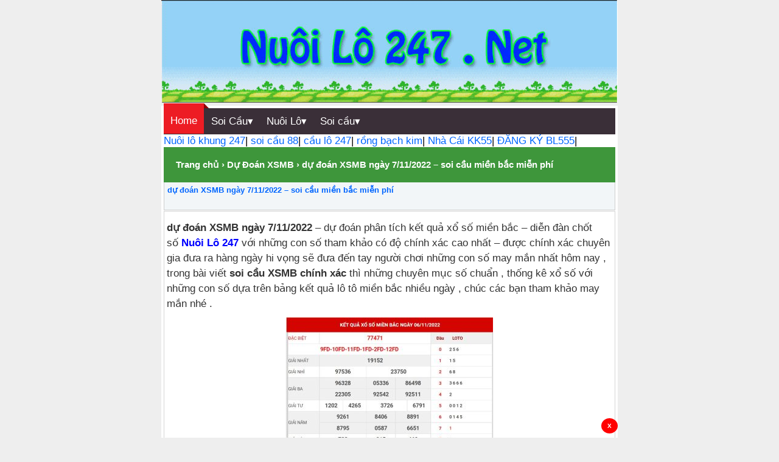

--- FILE ---
content_type: text/html; charset=UTF-8
request_url: https://nuoilo247.net/du-doan-xsmb/du-doan-xsmb-ngay-7-11-2022.html
body_size: 14723
content:
<!DOCTYPE html>
<html lang="vi">
<head>
<meta charset="UTF-8" />
<meta name="viewport" content="width=device-width,initial-scale=1.0, maximum-scale=1.0, user-scalable=no" />
<title>dự đoán XSMB ngày 7/11/2022 - soi cầu miền bắc miễn phí</title>
<meta name='robots' content='index, follow, max-image-preview:large, max-snippet:-1, max-video-preview:-1' />

	<!-- This site is optimized with the Yoast SEO plugin v26.8 - https://yoast.com/product/yoast-seo-wordpress/ -->
	<meta name="description" content="dự đoán XSMB ngày 7/11/2022 - soi cầu miền bắc miễn phí - chuyên gia chốt số chính xác xổ số MB - dự đoán soi cầu miền bắc - thống kê XSMB" />
	<link rel="canonical" href="https://nuoilo247.net/du-doan-xsmb/du-doan-xsmb-ngay-7-11-2022.html" />
	<meta property="og:locale" content="vi_VN" />
	<meta property="og:type" content="article" />
	<meta property="og:title" content="dự đoán XSMB ngày 7/11/2022 - soi cầu miền bắc miễn phí" />
	<meta property="og:description" content="dự đoán XSMB ngày 7/11/2022 - soi cầu miền bắc miễn phí - chuyên gia chốt số chính xác xổ số MB - dự đoán soi cầu miền bắc - thống kê XSMB" />
	<meta property="og:url" content="https://nuoilo247.net/du-doan-xsmb/du-doan-xsmb-ngay-7-11-2022.html" />
	<meta property="og:site_name" content="Nuoilo247.net" />
	<meta property="article:publisher" content="https://www.facebook.com/nuoilo247mb" />
	<meta property="article:published_time" content="2022-11-07T04:37:31+00:00" />
	<meta property="og:image" content="https://nuoilo247.net/wp-content/uploads/2022/11/1606383440160.jpg" />
	<meta property="og:image:width" content="200" />
	<meta property="og:image:height" content="200" />
	<meta property="og:image:type" content="image/jpeg" />
	<meta name="author" content="admin" />
	<meta name="twitter:card" content="summary_large_image" />
	<meta name="twitter:creator" content="@Nuoilo247net" />
	<meta name="twitter:site" content="@Nuoilo247net" />
	<meta name="twitter:label1" content="Được viết bởi" />
	<meta name="twitter:data1" content="admin" />
	<meta name="twitter:label2" content="Ước tính thời gian đọc" />
	<meta name="twitter:data2" content="7 phút" />
	<script type="application/ld+json" class="yoast-schema-graph">{"@context":"https://schema.org","@graph":[{"@type":"Article","@id":"https://nuoilo247.net/du-doan-xsmb/du-doan-xsmb-ngay-7-11-2022.html#article","isPartOf":{"@id":"https://nuoilo247.net/du-doan-xsmb/du-doan-xsmb-ngay-7-11-2022.html"},"author":{"name":"admin","@id":"https://nuoilo247.net/#/schema/person/21dbe411e55f8d40d73cd02bd1ff9cc1"},"headline":"dự đoán XSMB ngày 7/11/2022 &#8211; soi cầu miền bắc miễn phí","datePublished":"2022-11-07T04:37:31+00:00","mainEntityOfPage":{"@id":"https://nuoilo247.net/du-doan-xsmb/du-doan-xsmb-ngay-7-11-2022.html"},"wordCount":1384,"commentCount":1,"publisher":{"@id":"https://nuoilo247.net/#organization"},"image":{"@id":"https://nuoilo247.net/du-doan-xsmb/du-doan-xsmb-ngay-7-11-2022.html#primaryimage"},"thumbnailUrl":"https://nuoilo247.net/wp-content/uploads/2022/11/1606383440160.jpg","keywords":["chốt lô tô","chốt số miễn phí","chốt số XSMB","dự đoán XSMB ngày 7/11/2022","soi cau 247","soi cau 88","Soi cầu 888","soi cau mb","soi cầu MB ngày 7/11/2022","soi cầu miền bắc","soi cau mien phi","soi cầu rồng bạch kim","soi cau xsmb Cùng chuyên mục"],"articleSection":["Dự Đoán XSMB"],"inLanguage":"vi","potentialAction":[{"@type":"CommentAction","name":"Comment","target":["https://nuoilo247.net/du-doan-xsmb/du-doan-xsmb-ngay-7-11-2022.html#respond"]}]},{"@type":"WebPage","@id":"https://nuoilo247.net/du-doan-xsmb/du-doan-xsmb-ngay-7-11-2022.html","url":"https://nuoilo247.net/du-doan-xsmb/du-doan-xsmb-ngay-7-11-2022.html","name":"dự đoán XSMB ngày 7/11/2022 - soi cầu miền bắc miễn phí","isPartOf":{"@id":"https://nuoilo247.net/#website"},"primaryImageOfPage":{"@id":"https://nuoilo247.net/du-doan-xsmb/du-doan-xsmb-ngay-7-11-2022.html#primaryimage"},"image":{"@id":"https://nuoilo247.net/du-doan-xsmb/du-doan-xsmb-ngay-7-11-2022.html#primaryimage"},"thumbnailUrl":"https://nuoilo247.net/wp-content/uploads/2022/11/1606383440160.jpg","datePublished":"2022-11-07T04:37:31+00:00","description":"dự đoán XSMB ngày 7/11/2022 - soi cầu miền bắc miễn phí - chuyên gia chốt số chính xác xổ số MB - dự đoán soi cầu miền bắc - thống kê XSMB","breadcrumb":{"@id":"https://nuoilo247.net/du-doan-xsmb/du-doan-xsmb-ngay-7-11-2022.html#breadcrumb"},"inLanguage":"vi","potentialAction":[{"@type":"ReadAction","target":["https://nuoilo247.net/du-doan-xsmb/du-doan-xsmb-ngay-7-11-2022.html"]}]},{"@type":"ImageObject","inLanguage":"vi","@id":"https://nuoilo247.net/du-doan-xsmb/du-doan-xsmb-ngay-7-11-2022.html#primaryimage","url":"https://nuoilo247.net/wp-content/uploads/2022/11/1606383440160.jpg","contentUrl":"https://nuoilo247.net/wp-content/uploads/2022/11/1606383440160.jpg","width":200,"height":200,"caption":"dự đoán XSMB ngày 7/11/2022"},{"@type":"BreadcrumbList","@id":"https://nuoilo247.net/du-doan-xsmb/du-doan-xsmb-ngay-7-11-2022.html#breadcrumb","itemListElement":[{"@type":"ListItem","position":1,"name":"Home","item":"https://nuoilo247.net/"},{"@type":"ListItem","position":2,"name":"dự đoán XSMB ngày 7/11/2022 &#8211; soi cầu miền bắc miễn phí"}]},{"@type":"WebSite","@id":"https://nuoilo247.net/#website","url":"https://nuoilo247.net/","name":"Nuoilo247.net","description":"","publisher":{"@id":"https://nuoilo247.net/#organization"},"potentialAction":[{"@type":"SearchAction","target":{"@type":"EntryPoint","urlTemplate":"https://nuoilo247.net/?s={search_term_string}"},"query-input":{"@type":"PropertyValueSpecification","valueRequired":true,"valueName":"search_term_string"}}],"inLanguage":"vi"},{"@type":"Organization","@id":"https://nuoilo247.net/#organization","name":"Nuôi Lô 247","url":"https://nuoilo247.net/","logo":{"@type":"ImageObject","inLanguage":"vi","@id":"https://nuoilo247.net/#/schema/logo/image/","url":"https://nuoilo247.net/wp-content/uploads/2021/07/logo-nuoi-lo-247-600px.jpg","contentUrl":"https://nuoilo247.net/wp-content/uploads/2021/07/logo-nuoi-lo-247-600px.jpg","width":600,"height":600,"caption":"Nuôi Lô 247"},"image":{"@id":"https://nuoilo247.net/#/schema/logo/image/"},"sameAs":["https://www.facebook.com/nuoilo247mb","https://x.com/Nuoilo247net","https://www.linkedin.com/in/nuoilo247/","https://myspace.com/nuoilo247mb","https://www.pinterest.com/nuoilo247net/","https://www.youtube.com/channel/UCvkxo2Pcb6SRZnXrmAln4yw"]},{"@type":"Person","@id":"https://nuoilo247.net/#/schema/person/21dbe411e55f8d40d73cd02bd1ff9cc1","name":"admin","image":{"@type":"ImageObject","inLanguage":"vi","@id":"https://nuoilo247.net/#/schema/person/image/","url":"https://secure.gravatar.com/avatar/f3b4860a812cfbaee56649e62ae901189bc8aa9b09afb3b47b5731578d86dc33?s=96&d=mm&r=g","contentUrl":"https://secure.gravatar.com/avatar/f3b4860a812cfbaee56649e62ae901189bc8aa9b09afb3b47b5731578d86dc33?s=96&d=mm&r=g","caption":"admin"},"sameAs":["https://nuoilo247.net"],"url":"https://nuoilo247.net/author/admin"}]}</script>
	<!-- / Yoast SEO plugin. -->


<link rel="alternate" type="application/rss+xml" title="Nuoilo247.net &raquo; dự đoán XSMB ngày 7/11/2022 &#8211; soi cầu miền bắc miễn phí Dòng bình luận" href="https://nuoilo247.net/du-doan-xsmb/du-doan-xsmb-ngay-7-11-2022.html/feed" />
<link rel="alternate" title="oNhúng (JSON)" type="application/json+oembed" href="https://nuoilo247.net/wp-json/oembed/1.0/embed?url=https%3A%2F%2Fnuoilo247.net%2Fdu-doan-xsmb%2Fdu-doan-xsmb-ngay-7-11-2022.html" />
<link rel="alternate" title="oNhúng (XML)" type="text/xml+oembed" href="https://nuoilo247.net/wp-json/oembed/1.0/embed?url=https%3A%2F%2Fnuoilo247.net%2Fdu-doan-xsmb%2Fdu-doan-xsmb-ngay-7-11-2022.html&#038;format=xml" />
<style id='wp-img-auto-sizes-contain-inline-css' type='text/css'>
img:is([sizes=auto i],[sizes^="auto," i]){contain-intrinsic-size:3000px 1500px}
/*# sourceURL=wp-img-auto-sizes-contain-inline-css */
</style>
<style id='wp-block-library-inline-css' type='text/css'>
:root{--wp-block-synced-color:#7a00df;--wp-block-synced-color--rgb:122,0,223;--wp-bound-block-color:var(--wp-block-synced-color);--wp-editor-canvas-background:#ddd;--wp-admin-theme-color:#007cba;--wp-admin-theme-color--rgb:0,124,186;--wp-admin-theme-color-darker-10:#006ba1;--wp-admin-theme-color-darker-10--rgb:0,107,160.5;--wp-admin-theme-color-darker-20:#005a87;--wp-admin-theme-color-darker-20--rgb:0,90,135;--wp-admin-border-width-focus:2px}@media (min-resolution:192dpi){:root{--wp-admin-border-width-focus:1.5px}}.wp-element-button{cursor:pointer}:root .has-very-light-gray-background-color{background-color:#eee}:root .has-very-dark-gray-background-color{background-color:#313131}:root .has-very-light-gray-color{color:#eee}:root .has-very-dark-gray-color{color:#313131}:root .has-vivid-green-cyan-to-vivid-cyan-blue-gradient-background{background:linear-gradient(135deg,#00d084,#0693e3)}:root .has-purple-crush-gradient-background{background:linear-gradient(135deg,#34e2e4,#4721fb 50%,#ab1dfe)}:root .has-hazy-dawn-gradient-background{background:linear-gradient(135deg,#faaca8,#dad0ec)}:root .has-subdued-olive-gradient-background{background:linear-gradient(135deg,#fafae1,#67a671)}:root .has-atomic-cream-gradient-background{background:linear-gradient(135deg,#fdd79a,#004a59)}:root .has-nightshade-gradient-background{background:linear-gradient(135deg,#330968,#31cdcf)}:root .has-midnight-gradient-background{background:linear-gradient(135deg,#020381,#2874fc)}:root{--wp--preset--font-size--normal:16px;--wp--preset--font-size--huge:42px}.has-regular-font-size{font-size:1em}.has-larger-font-size{font-size:2.625em}.has-normal-font-size{font-size:var(--wp--preset--font-size--normal)}.has-huge-font-size{font-size:var(--wp--preset--font-size--huge)}.has-text-align-center{text-align:center}.has-text-align-left{text-align:left}.has-text-align-right{text-align:right}.has-fit-text{white-space:nowrap!important}#end-resizable-editor-section{display:none}.aligncenter{clear:both}.items-justified-left{justify-content:flex-start}.items-justified-center{justify-content:center}.items-justified-right{justify-content:flex-end}.items-justified-space-between{justify-content:space-between}.screen-reader-text{border:0;clip-path:inset(50%);height:1px;margin:-1px;overflow:hidden;padding:0;position:absolute;width:1px;word-wrap:normal!important}.screen-reader-text:focus{background-color:#ddd;clip-path:none;color:#444;display:block;font-size:1em;height:auto;left:5px;line-height:normal;padding:15px 23px 14px;text-decoration:none;top:5px;width:auto;z-index:100000}html :where(.has-border-color){border-style:solid}html :where([style*=border-top-color]){border-top-style:solid}html :where([style*=border-right-color]){border-right-style:solid}html :where([style*=border-bottom-color]){border-bottom-style:solid}html :where([style*=border-left-color]){border-left-style:solid}html :where([style*=border-width]){border-style:solid}html :where([style*=border-top-width]){border-top-style:solid}html :where([style*=border-right-width]){border-right-style:solid}html :where([style*=border-bottom-width]){border-bottom-style:solid}html :where([style*=border-left-width]){border-left-style:solid}html :where(img[class*=wp-image-]){height:auto;max-width:100%}:where(figure){margin:0 0 1em}html :where(.is-position-sticky){--wp-admin--admin-bar--position-offset:var(--wp-admin--admin-bar--height,0px)}@media screen and (max-width:600px){html :where(.is-position-sticky){--wp-admin--admin-bar--position-offset:0px}}

/*# sourceURL=wp-block-library-inline-css */
</style><style id='global-styles-inline-css' type='text/css'>
:root{--wp--preset--aspect-ratio--square: 1;--wp--preset--aspect-ratio--4-3: 4/3;--wp--preset--aspect-ratio--3-4: 3/4;--wp--preset--aspect-ratio--3-2: 3/2;--wp--preset--aspect-ratio--2-3: 2/3;--wp--preset--aspect-ratio--16-9: 16/9;--wp--preset--aspect-ratio--9-16: 9/16;--wp--preset--color--black: #000000;--wp--preset--color--cyan-bluish-gray: #abb8c3;--wp--preset--color--white: #ffffff;--wp--preset--color--pale-pink: #f78da7;--wp--preset--color--vivid-red: #cf2e2e;--wp--preset--color--luminous-vivid-orange: #ff6900;--wp--preset--color--luminous-vivid-amber: #fcb900;--wp--preset--color--light-green-cyan: #7bdcb5;--wp--preset--color--vivid-green-cyan: #00d084;--wp--preset--color--pale-cyan-blue: #8ed1fc;--wp--preset--color--vivid-cyan-blue: #0693e3;--wp--preset--color--vivid-purple: #9b51e0;--wp--preset--gradient--vivid-cyan-blue-to-vivid-purple: linear-gradient(135deg,rgb(6,147,227) 0%,rgb(155,81,224) 100%);--wp--preset--gradient--light-green-cyan-to-vivid-green-cyan: linear-gradient(135deg,rgb(122,220,180) 0%,rgb(0,208,130) 100%);--wp--preset--gradient--luminous-vivid-amber-to-luminous-vivid-orange: linear-gradient(135deg,rgb(252,185,0) 0%,rgb(255,105,0) 100%);--wp--preset--gradient--luminous-vivid-orange-to-vivid-red: linear-gradient(135deg,rgb(255,105,0) 0%,rgb(207,46,46) 100%);--wp--preset--gradient--very-light-gray-to-cyan-bluish-gray: linear-gradient(135deg,rgb(238,238,238) 0%,rgb(169,184,195) 100%);--wp--preset--gradient--cool-to-warm-spectrum: linear-gradient(135deg,rgb(74,234,220) 0%,rgb(151,120,209) 20%,rgb(207,42,186) 40%,rgb(238,44,130) 60%,rgb(251,105,98) 80%,rgb(254,248,76) 100%);--wp--preset--gradient--blush-light-purple: linear-gradient(135deg,rgb(255,206,236) 0%,rgb(152,150,240) 100%);--wp--preset--gradient--blush-bordeaux: linear-gradient(135deg,rgb(254,205,165) 0%,rgb(254,45,45) 50%,rgb(107,0,62) 100%);--wp--preset--gradient--luminous-dusk: linear-gradient(135deg,rgb(255,203,112) 0%,rgb(199,81,192) 50%,rgb(65,88,208) 100%);--wp--preset--gradient--pale-ocean: linear-gradient(135deg,rgb(255,245,203) 0%,rgb(182,227,212) 50%,rgb(51,167,181) 100%);--wp--preset--gradient--electric-grass: linear-gradient(135deg,rgb(202,248,128) 0%,rgb(113,206,126) 100%);--wp--preset--gradient--midnight: linear-gradient(135deg,rgb(2,3,129) 0%,rgb(40,116,252) 100%);--wp--preset--font-size--small: 13px;--wp--preset--font-size--medium: 20px;--wp--preset--font-size--large: 36px;--wp--preset--font-size--x-large: 42px;--wp--preset--spacing--20: 0.44rem;--wp--preset--spacing--30: 0.67rem;--wp--preset--spacing--40: 1rem;--wp--preset--spacing--50: 1.5rem;--wp--preset--spacing--60: 2.25rem;--wp--preset--spacing--70: 3.38rem;--wp--preset--spacing--80: 5.06rem;--wp--preset--shadow--natural: 6px 6px 9px rgba(0, 0, 0, 0.2);--wp--preset--shadow--deep: 12px 12px 50px rgba(0, 0, 0, 0.4);--wp--preset--shadow--sharp: 6px 6px 0px rgba(0, 0, 0, 0.2);--wp--preset--shadow--outlined: 6px 6px 0px -3px rgb(255, 255, 255), 6px 6px rgb(0, 0, 0);--wp--preset--shadow--crisp: 6px 6px 0px rgb(0, 0, 0);}:where(.is-layout-flex){gap: 0.5em;}:where(.is-layout-grid){gap: 0.5em;}body .is-layout-flex{display: flex;}.is-layout-flex{flex-wrap: wrap;align-items: center;}.is-layout-flex > :is(*, div){margin: 0;}body .is-layout-grid{display: grid;}.is-layout-grid > :is(*, div){margin: 0;}:where(.wp-block-columns.is-layout-flex){gap: 2em;}:where(.wp-block-columns.is-layout-grid){gap: 2em;}:where(.wp-block-post-template.is-layout-flex){gap: 1.25em;}:where(.wp-block-post-template.is-layout-grid){gap: 1.25em;}.has-black-color{color: var(--wp--preset--color--black) !important;}.has-cyan-bluish-gray-color{color: var(--wp--preset--color--cyan-bluish-gray) !important;}.has-white-color{color: var(--wp--preset--color--white) !important;}.has-pale-pink-color{color: var(--wp--preset--color--pale-pink) !important;}.has-vivid-red-color{color: var(--wp--preset--color--vivid-red) !important;}.has-luminous-vivid-orange-color{color: var(--wp--preset--color--luminous-vivid-orange) !important;}.has-luminous-vivid-amber-color{color: var(--wp--preset--color--luminous-vivid-amber) !important;}.has-light-green-cyan-color{color: var(--wp--preset--color--light-green-cyan) !important;}.has-vivid-green-cyan-color{color: var(--wp--preset--color--vivid-green-cyan) !important;}.has-pale-cyan-blue-color{color: var(--wp--preset--color--pale-cyan-blue) !important;}.has-vivid-cyan-blue-color{color: var(--wp--preset--color--vivid-cyan-blue) !important;}.has-vivid-purple-color{color: var(--wp--preset--color--vivid-purple) !important;}.has-black-background-color{background-color: var(--wp--preset--color--black) !important;}.has-cyan-bluish-gray-background-color{background-color: var(--wp--preset--color--cyan-bluish-gray) !important;}.has-white-background-color{background-color: var(--wp--preset--color--white) !important;}.has-pale-pink-background-color{background-color: var(--wp--preset--color--pale-pink) !important;}.has-vivid-red-background-color{background-color: var(--wp--preset--color--vivid-red) !important;}.has-luminous-vivid-orange-background-color{background-color: var(--wp--preset--color--luminous-vivid-orange) !important;}.has-luminous-vivid-amber-background-color{background-color: var(--wp--preset--color--luminous-vivid-amber) !important;}.has-light-green-cyan-background-color{background-color: var(--wp--preset--color--light-green-cyan) !important;}.has-vivid-green-cyan-background-color{background-color: var(--wp--preset--color--vivid-green-cyan) !important;}.has-pale-cyan-blue-background-color{background-color: var(--wp--preset--color--pale-cyan-blue) !important;}.has-vivid-cyan-blue-background-color{background-color: var(--wp--preset--color--vivid-cyan-blue) !important;}.has-vivid-purple-background-color{background-color: var(--wp--preset--color--vivid-purple) !important;}.has-black-border-color{border-color: var(--wp--preset--color--black) !important;}.has-cyan-bluish-gray-border-color{border-color: var(--wp--preset--color--cyan-bluish-gray) !important;}.has-white-border-color{border-color: var(--wp--preset--color--white) !important;}.has-pale-pink-border-color{border-color: var(--wp--preset--color--pale-pink) !important;}.has-vivid-red-border-color{border-color: var(--wp--preset--color--vivid-red) !important;}.has-luminous-vivid-orange-border-color{border-color: var(--wp--preset--color--luminous-vivid-orange) !important;}.has-luminous-vivid-amber-border-color{border-color: var(--wp--preset--color--luminous-vivid-amber) !important;}.has-light-green-cyan-border-color{border-color: var(--wp--preset--color--light-green-cyan) !important;}.has-vivid-green-cyan-border-color{border-color: var(--wp--preset--color--vivid-green-cyan) !important;}.has-pale-cyan-blue-border-color{border-color: var(--wp--preset--color--pale-cyan-blue) !important;}.has-vivid-cyan-blue-border-color{border-color: var(--wp--preset--color--vivid-cyan-blue) !important;}.has-vivid-purple-border-color{border-color: var(--wp--preset--color--vivid-purple) !important;}.has-vivid-cyan-blue-to-vivid-purple-gradient-background{background: var(--wp--preset--gradient--vivid-cyan-blue-to-vivid-purple) !important;}.has-light-green-cyan-to-vivid-green-cyan-gradient-background{background: var(--wp--preset--gradient--light-green-cyan-to-vivid-green-cyan) !important;}.has-luminous-vivid-amber-to-luminous-vivid-orange-gradient-background{background: var(--wp--preset--gradient--luminous-vivid-amber-to-luminous-vivid-orange) !important;}.has-luminous-vivid-orange-to-vivid-red-gradient-background{background: var(--wp--preset--gradient--luminous-vivid-orange-to-vivid-red) !important;}.has-very-light-gray-to-cyan-bluish-gray-gradient-background{background: var(--wp--preset--gradient--very-light-gray-to-cyan-bluish-gray) !important;}.has-cool-to-warm-spectrum-gradient-background{background: var(--wp--preset--gradient--cool-to-warm-spectrum) !important;}.has-blush-light-purple-gradient-background{background: var(--wp--preset--gradient--blush-light-purple) !important;}.has-blush-bordeaux-gradient-background{background: var(--wp--preset--gradient--blush-bordeaux) !important;}.has-luminous-dusk-gradient-background{background: var(--wp--preset--gradient--luminous-dusk) !important;}.has-pale-ocean-gradient-background{background: var(--wp--preset--gradient--pale-ocean) !important;}.has-electric-grass-gradient-background{background: var(--wp--preset--gradient--electric-grass) !important;}.has-midnight-gradient-background{background: var(--wp--preset--gradient--midnight) !important;}.has-small-font-size{font-size: var(--wp--preset--font-size--small) !important;}.has-medium-font-size{font-size: var(--wp--preset--font-size--medium) !important;}.has-large-font-size{font-size: var(--wp--preset--font-size--large) !important;}.has-x-large-font-size{font-size: var(--wp--preset--font-size--x-large) !important;}
/*# sourceURL=global-styles-inline-css */
</style>

<style id='classic-theme-styles-inline-css' type='text/css'>
/*! This file is auto-generated */
.wp-block-button__link{color:#fff;background-color:#32373c;border-radius:9999px;box-shadow:none;text-decoration:none;padding:calc(.667em + 2px) calc(1.333em + 2px);font-size:1.125em}.wp-block-file__button{background:#32373c;color:#fff;text-decoration:none}
/*# sourceURL=/wp-includes/css/classic-themes.min.css */
</style>
<link rel="https://api.w.org/" href="https://nuoilo247.net/wp-json/" /><link rel="alternate" title="JSON" type="application/json" href="https://nuoilo247.net/wp-json/wp/v2/posts/10986" /><link rel="EditURI" type="application/rsd+xml" title="RSD" href="https://nuoilo247.net/xmlrpc.php?rsd" />
<meta name="generator" content="WordPress 6.9" />
<link rel='shortlink' href='https://nuoilo247.net/?p=10986' />
<meta name="mpu-version" content="1.2.8" />

<!-- This site is optimized with the Schema plugin v1.7.9.6 - https://schema.press -->
<script type="application/ld+json">[{"@context":"http:\/\/schema.org\/","@type":"WPHeader","url":"https:\/\/nuoilo247.net\/du-doan-xsmb\/du-doan-xsmb-ngay-7-11-2022.html","headline":"dự đoán XSMB ngày 7\/11\/2022 &#8211; soi cầu miền bắc miễn phí","description":"dự đoán XSMB ngày 7\/11\/2022 – dự đoán phân tích kết quả xổ số miền bắc – diễn..."},{"@context":"http:\/\/schema.org\/","@type":"WPFooter","url":"https:\/\/nuoilo247.net\/du-doan-xsmb\/du-doan-xsmb-ngay-7-11-2022.html","headline":"dự đoán XSMB ngày 7\/11\/2022 &#8211; soi cầu miền bắc miễn phí","description":"dự đoán XSMB ngày 7\/11\/2022 – dự đoán phân tích kết quả xổ số miền bắc – diễn...","copyrightYear":"2022"}]</script>



<!-- This site is optimized with the Schema plugin v1.7.9.6 - https://schema.press -->
<script type="application/ld+json">{"@context":"https:\/\/schema.org\/","@type":"BlogPosting","mainEntityOfPage":{"@type":"WebPage","@id":"https:\/\/nuoilo247.net\/du-doan-xsmb\/du-doan-xsmb-ngay-7-11-2022.html"},"url":"https:\/\/nuoilo247.net\/du-doan-xsmb\/du-doan-xsmb-ngay-7-11-2022.html","headline":"dự đoán XSMB ngày 7\/11\/2022 - soi cầu miền bắc miễn phí","datePublished":"2022-11-07T04:37:31+07:00","dateModified":"2022-11-07T04:37:31+07:00","publisher":{"@type":"Organization","@id":"https:\/\/nuoilo247.net\/#organization","name":"Nuôi Lô 247","logo":{"@type":"ImageObject","url":"https:\/\/nuoilo247.net\/wp-content\/uploads\/2021\/07\/logo-nuoi-lo-247-600px-1.jpg","width":600,"height":60}},"image":{"@type":"ImageObject","url":"https:\/\/nuoilo247.net\/wp-content\/uploads\/2022\/11\/1606383440160.jpg","width":696,"height":200},"articleSection":"Dự Đoán XSMB","keywords":"chốt lô tô, chốt số miễn phí, chốt số XSMB, dự đoán XSMB ngày 7\/11\/2022, soi cau 247, soi cau 88, Soi cầu 888, soi cau mb, soi cầu MB ngày 7\/11\/2022, soi cầu miền bắc, soi cau mien phi, soi cầu rồng bạch kim, soi cau xsmb Cùng chuyên mục","description":"dự đoán XSMB ngày 7\/11\/2022 – dự đoán phân tích kết quả xổ số miền bắc – diễn đàn chốt số Nuôi Lô 247 với những con số tham khảo có độ chính xác cao nhất – được chính xác chuyên gia đưa ra hàng ngày hi vọng sẽ đưa đến","author":{"@type":"Person","name":"admin","url":"https:\/\/nuoilo247.net\/author\/admin","image":{"@type":"ImageObject","url":"https:\/\/secure.gravatar.com\/avatar\/f3b4860a812cfbaee56649e62ae901189bc8aa9b09afb3b47b5731578d86dc33?s=96&d=mm&r=g","height":96,"width":96},"sameAs":["https:\/\/nuoilo247.net"]}}</script>



<!-- This site is optimized with the Schema plugin v1.7.9.6 - https://schema.press -->
<script type="application/ld+json">{
    "@context": "http://schema.org",
    "@type": "BreadcrumbList",
    "itemListElement": [
        {
            "@type": "ListItem",
            "position": 1,
            "item": {
                "@id": "https://nuoilo247.net",
                "name": "Home"
            }
        },
        {
            "@type": "ListItem",
            "position": 2,
            "item": {
                "@id": "https://nuoilo247.net/du-doan-xsmb/du-doan-xsmb-ngay-7-11-2022.html",
                "name": "d\u1ef1 \u0111o\u00e1n XSMB ng\u00e0y 7/11/2022 &#8211; soi c\u1ea7u mi\u1ec1n b\u1eafc mi\u1ec5n ph\u00ed",
                "image": "https://nuoilo247.net/wp-content/uploads/2022/11/1606383440160.jpg"
            }
        }
    ]
}</script>

<meta name="author" content="nuoilo247.net" />
<link href="https://nuoilo247.net/wp-content/themes/taigame247/style.css" rel="stylesheet" type="text/css" />
<link href="https://nuoilo247.net/wp-content/uploads/2021/07/logo-nuoi-lo-247-600px.jpg" rel="shortcut icon" />	
<link href="https://nuoilo247.net/wp-content/uploads/2021/07/logo-nuoi-lo-247-600px.jpg" rel="apple-touch-icon" />
	<meta name="keywords" content="nuoi lo 247, nuoi lo khung, nuoi lô đề, soi cau 24h, soi cau mb, soi cau lo bach thu mb, soi cau lo kep, soi cau dan lo vip, soi cầu, soi cau 247, soi cau 24h, soi cau 366, soi cau 88, soi cầu bạch thủ, soi cầu bạch thủ lô, soi cầu chính xác, soi cau hom nay, soi cầu lô, soi cau mb, soi cầu miền bắc, soi cau vip, soi lo, soi số bạch thủ" /> 


<!-- Google tag (gtag.js) -->
<script async src="https://www.googletagmanager.com/gtag/js?id=G-GGJQFJQWP5"></script>
<script>
  window.dataLayer = window.dataLayer || [];
  function gtag(){dataLayer.push(arguments);}
  gtag('js', new Date());

  gtag('config', 'G-GGJQFJQWP5');
</script>


</head><body>



	<a href="/" data-wpel-link="internal"><img src="https://nuoilo247.net/wp-content/uploads/2021/06/nuoilo247.gif" alt="Nuôi Lô Khung 247" width="100%" /></a>
	
<div class="main">
<div id="menu" class="overflow-auto">
<ul class="mainmenu">
<li class="homeitem"><a href="/" data-wpel-link="internal">Home</a></li>

	
<li><a href="https://nuoilo247.net/category/soi-cau-mien-bac" data-wpel-link="internal"> Soi Cầu▾</a>
</li>
<li><a href="https://nuoilo247.net/category/nuoi-lo" data-wpel-link="internal"> Nuôi Lô▾</a>
</li>	
<li><a href="https://nuoilo247.net" data-wpel-link="internal"> Soi cầu▾</a>
</li>
</div>
	
<!-- ngày 03-01 đến 03-02/2026 : :--><a href="https://nuoilo247.tv/" data-wpel-link="internal" target="_blank">Nuôi lô khung 247</a>|
	
<!-- ngày 03-01 đến 03-02/2026 : :--><a href="https://loket247.com" data-wpel-link="internal" target="_blank">soi cầu 88</a>|	
	
<!-- ngày 03-01 đến 03-02/2026 : :--><a href="https://caulo247.com/" data-wpel-link="internal" target="_blank">cầu lô 247</a>|		
	
<!-- ngày 03-01 đến 03-02/2026 : :--><a href="https://nuoilorongbachkim.com" data-wpel-link="internal" target="_blank">rồng bạch kim</a>|		
	
	
	
<!-- ngày 03-01 đến 03-02/2026 : Ncc @kaka88lyty - ck 10% :--><a href="https://kk55.io/" data-wpel-link="internal" target="_blank">Nhà Cái KK55</a>|	
	
<!-- ngày 06-01 đến 06-02/2026 : Ncc @kaka88lyty - ck 10% :--><a href="https://bl555.tools/dang-ky-bl555/" data-wpel-link="internal" target="_blank">ĐĂNG KÝ BL555</a>|		
	
	
	 
<div id="breadcrumbs" xmlns:v="http://rdf.data-vocabulary.org/#"><span typeof="v:Breadcrumb"><a href="https://nuoilo247.net/" rel="v:url" property="v:title" data-wpel-link="internal">Trang chủ</a></span> &rsaquo; <span typeof="v:Breadcrumb"><a rel="v:url" property="v:title" href="https://nuoilo247.net/category/du-doan-xsmb" data-wpel-link="internal">Dự Đoán XSMB</a></span> &rsaquo; <span typeof="v:Breadcrumb"><span class="breadcrumb_last" property="v:title">dự đoán XSMB ngày 7/11/2022 &#8211; soi cầu miền bắc miễn phí</span></span></div><div class="info">
<a href="https://nuoilo247.net/du-doan-xsmb/du-doan-xsmb-ngay-7-11-2022.html" rel="bookmark" data-wpel-link="internal"><h1 class=”entry-title “>dự đoán XSMB ngày 7/11/2022 &#8211; soi cầu miền bắc miễn phí</h1></a><br/>
	
        	
<script type="text/javascript">
  window.___gcfg = {lang: 'vi'};
  (function() {
    var po = document.createElement('script'); po.type = 'text/javascript'; po.async = true;
    po.src = 'https://apis.google.com/js/plusone.js';
    var s = document.getElementsByTagName('script')[0]; s.parentNode.insertBefore(po, s);
  })();
</script>
<div class="g-plusone" data-size="medium"></div>
<div class="fb-like" data-href="https://nuoilo247.net/du-doan-xsmb/du-doan-xsmb-ngay-7-11-2022.html" data-layout="button_count" data-action="like" data-show-faces="true" data-share="true"></div>    </div>


<div class="content"><p><strong>dự đoán XSMB ngày 7/11/2022 </strong>– dự đoán phân tích kết quả xổ số miền bắc – diễn đàn chốt số <span style="color: #0000ff;"><a style="color: #0000ff;" href="https://nuoilo247.net/" data-wpel-link="internal"><strong>Nuôi Lô 247</strong></a></span> với những con số tham khảo có độ chính xác cao nhất – được chính xác chuyên gia đưa ra hàng ngày hi vọng sẽ đưa đến tay người chơi những con số may mắn nhất hôm nay , trong bài viết <strong>soi cầu XSMB chính xác</strong><b> </b>thì những chuyên mục số chuẩn , thống kê xổ số với những con số dựa trên bảng kết quả lô tô miền bắc nhiều ngày , chúc các bạn tham khảo may mắn nhé .</p>
<p><img fetchpriority="high" decoding="async" class="size-medium wp-image-10988" src="https://nuoilo247.net/wp-content/uploads/2022/11/du-doan-xsmb-7-11-2022-1-340x230.jpg" alt="dự đoán XSMB ngày 7/11/2022" width="340" height="230" srcset="https://nuoilo247.net/wp-content/uploads/2022/11/du-doan-xsmb-7-11-2022-1-340x230.jpg 340w, https://nuoilo247.net/wp-content/uploads/2022/11/du-doan-xsmb-7-11-2022-1-768x519.jpg 768w, https://nuoilo247.net/wp-content/uploads/2022/11/du-doan-xsmb-7-11-2022-1.jpg 849w" sizes="(max-width: 340px) 100vw, 340px" /></p>
<p>&nbsp;</p>
<h2><strong>dự đoán XSMB ngày 7/11/2022 – chốt số lô tô hôm nay &#8211; thống kê XSMB miễn phí</strong></h2>
<p><strong>chốt số MB hôm nay</strong> lô tô miễn phí hôm nay – tổng hợp thống kê kết quả xổ số miền bắc chính xác nhất – chuyên gia tổng hợp kết quả <strong>soi cầu 247</strong> với những con số được chọn lọc và cập nhật trong bài viết ngày hôm nay cho các bạn tham khảo , số được chính các chuyên gia <span style="color: #0000ff;"><a style="color: #0000ff;" href="https://nuoilo247.net/" data-wpel-link="internal"><strong>soi cầu 247chính xác</strong></a></span> chốt số , đến với<strong> </strong> chúng tôi thì mỗi ngày các bạn sẽ được trải nghiệm những bộ số đẹp nhất và có tỉ lê ra cao nhất , ngoài ra những con số thống kê xổ số cùng như tổng hợp kết quả cũng có thể hỗ trợ được các bạn trong việc <strong>dự đoán XSMB minh ngọc</strong> .</p>
<p>kết quả <strong>soi cầu miền bắc miễn phí 888</strong> thông qua những cách thức chốt số khác nhau để cho các bạn có thêm nhiều con số đề lựa chọn và chọn cho mình những con số may mắn chủ nhật ngày 7/11/2022</p>
<h3>1 . dự đoán XSMB ngày 7/11/2022 – chuyên gia chốt số lô tô</h3>
<div class="list1"><span style="color: #ff0000;"><strong>➥ BTL : 09 lót 90</strong></span></div>
<div class="list1"><span style="color: #ff0000;"><strong>➥ STL: 23 – 32</strong></span></div>
<div class="list1"><strong style="color: #ff0000;">➥ LÔ XIÊN : 12 – 21 , 14 – 41</strong></div>
<div class="list1"><span style="color: #ff0000;"><strong>➥ LÔ KÉP :  00 – 66 – 22</strong></span></div>
<div class="list1"><span style="color: #ff0000;"><strong>➥ ĐB CHẠM : 0 –  1 –  5</strong></span></div>
<div>
<h3 dir="ltr"><strong>2 . Thống kê XSMB ngày 7/11/2022 &#8211; tổng hợp kết quả xổ số</strong></h3>
<p dir="ltr">Thống kê XSMB 7/11/2022 hôm nay &#8211; Thống kê dự đoán xổ số miền Bắc 7/11/2022 sẽ giúp cho người chơi có được các con số đẹp nhất. Dựa vào thông tin này bạn sẽ lựa chọn được những con số hay về các con số nào có tỷ lệ ra thấp nhất.</p>
<h4 dir="ltr">Bảng thống kê kết quả xổ số miền Bắc 7/11/2022</h4>
<p dir="ltr">Bảng thống kê xổ số miền Bắc hôm nay ngày 7/11/2022 bao gồm: Kết quả xổ số 100 ngày, 90, 60, 30 ngày qua, Thống kê lô cặp, thống kê giải đặc biệt theo tuần, tháng, năm, tổng, chạm, lô gan,&#8230; Sẽ giúp bạn chốt loto chắc trúng nhất.</p>
<p dir="ltr">+ Tổng 9 ra ngày 12/10/2022 đến nay vẫn chưa ra là 26 ngày &#8211; Max đại : 91 ngày</p>
<p dir="ltr">+ Đuôi 2 ra ngày 26/9/2022 đến nay vẫn chưa ra là 40 ngày &#8211; Max đại : 108 ngày</p>
<p dir="ltr">+ Đầu 2 ra ngày 29/9/2022 đến nay vẫn chưa ra là 41 ngày &#8211; Max đại : 100 ngày.</p>
<p dir="ltr">+ TK Đặc Biệt MB ra nhiều nhất: 08 &#8211; 96 &#8211; 35 &#8211; 47 &#8211; 74</p>
<p dir="ltr">+ Thống kê giải đặc biệt lâu chưa về ( đề gan ) : 43 &#8211; 58 &#8211; 04 &#8211; 96 &#8211; 72</p>
<p dir="ltr">+ TKDB miền Bắc trong 7 ngày gần nhất:  43 &#8211; 76 &#8211; 46 &#8211; 19 &#8211; 71 &#8211; 87 &#8211; 71.</p>
<h4 dir="ltr">tổng hợp kết quả &#8211; thống kê tần suất lô tô miền bắc</h4>
<p dir="ltr">– Các cặp số xuất hiện nhiều nhất trong vòng 20lần quay gần đây: 41 (9 lần), 21 (6 lần), 16 (8 lần), 44 ( 9 lần), 92 (10 lần).</p>
<p dir="ltr">– Các cặp số xuất hiện nhiều nhất trong vòng 10 lần quay gần đây: 03 ( 8 lần), 31 (8 lần), 30 (9 lần), 38 (7 lần), 80 (5 lần).</p>
<p dir="ltr">– Đuôi số về nhiều: Đuôi 9 ( 40 lần), Đuôi 1 ( 27 lần), Đuôi 4 ( 58 lần).</p>
<p dir="ltr">– Đầu số về nhiều: Đầu 2 ( 79 lần), Đầu 5 ( 75 lần), Đầu 6 ( 84 lần).</p>
<p dir="ltr">– Son thủ lô hay ra: 34 &#8211; 52 ; 05 &#8211; 37</p>
<p dir="ltr">– Cặp loto ít về : 14 &#8211; 79 &#8211; 46</p>
<p dir="ltr">– Lô kép hay về: 81 &#8211; 58</p>
<p dir="ltr">– Lô gan miền Bắc lâu nhất: 08 &#8211; 55 &#8211; 96</p>
<p dir="ltr">– Cặp số lô về nhiều: 21 &#8211; 87 &#8211; 44.</p>
<p dir="ltr">tham khảo : <strong><span style="color: #0000ff;"><a style="color: #0000ff;" title="Soi Cầu Bạch Thủ Lô Miễn Phí" href="https://nuoilo247.net/soi-cau-mien-bac/bach-thu-lo.html" data-wpel-link="internal">Soi Cầu Bạch Thủ Lô chính xác</a></span></strong></p>
<h3 id="trick1"><strong>Soi cầu XSMB win2888 chính xác ngày 7/11/2022</strong></h3>
<p>Để có thể dự đoán con số may mắn cho XSMB thứ 2 ngày 7/11/2022 chúng ta sẽ đi phân tích những con số may mắn đã về trong lần quay trước cùng các chuyên gia <strong>dự đoán XSMB rồng bạch kim</strong> :</p>
<p>Hôm qua có lô <span class="text-red">98</span> =&gt; Dự đoán XSMB hôm nay sẽ về lô: <span class="text-red">82 &#8211; 97</span></p>
<p>Hôm qua chúng ta ăn <span class="text-red">95</span> =&gt; Dự đoán hôm nay rơi lại: <span class="text-red">20 &#8211; 54</span></p>
<p>Hôm qua có lô <span class="text-red">05</span> =&gt; Khả năng cao XSMB hôm nay sẽ có: <span class="text-red">33 &#8211; 41</span></p>
<p>Hôm qua XSMB có lô <span class="text-red">87</span> =&gt; Dự đoán XSMB ngày hôm nay có lô: <span class="text-red">78 &#8211; 73</span></p>
<p>Hôm qua về lô <span class="text-red">11</span> =&gt; Dự đoán XSMB hôm nay sẽ về lô: <span class="text-red">43 &#8211; 06</span></p>
<p>Hôm trước có lô <span class="text-red">65</span> =&gt; Chắc chắn kết quả XSMB hôm nay sẽ về: <span class="text-red">75 &#8211; 95</span></p>
<p>Hôm qua chúng ta ăn <span class="text-red">26</span> =&gt; Dự đoán XSMB hôm nay sẽ về lô: <span class="text-red">02 &#8211; 76</span></p>
<p>Hôm qua XSMB có lô <span class="text-red">61</span> =&gt; Dự đoán XSMB hôm nay sẽ về lô: <span class="text-red">66 &#8211; 77</span></p>
<p>Hôm qua chúng ta ăn <span class="text-red">33</span> =&gt; hôm nay thường ra: <span class="text-red">12 &#8211; 61</span></p>
<p>Kết quả XSMB hôm qua có <span class="text-red">52</span> =&gt; Dự đoán hôm nay sẽ nổ: <span class="text-red">46 &#8211; 29</span></p>
<p>XSMB hôm qua về <span class="text-red">42</span> =&gt; Chắc chắn kết quả XSMB hôm nay sẽ về: <span class="text-red">91 &#8211; 37</span></p>
<p>Hôm qua có lô <span class="text-red">51</span> =&gt; hôm nay thường ra: <span class="text-red">45 &#8211; 11</span></p>
<p>Kết quả XSMB hôm qua có <span class="text-red">60</span> =&gt; Dự đoán hôm nay sẽ nổ: <span class="text-red">30 &#8211; 79</span></p>
<p>XSMB hôm qua về <span class="text-red">36</span> =&gt; hôm nay thường ra: <span class="text-red">27 &#8211; 56</span></p>
<p>Hôm qua về <span class="text-red">06</span> =&gt; Dự đoán XSMB hôm nay sẽ về lô: <span class="text-red">15 &#8211; 58</span></p>
<p>XSMB hôm qua về <span class="text-red">96</span> =&gt; Dự đoán hôm nay sẽ có: <span class="text-red">62 &#8211; 07</span></p>
<p>Qua về lô <span class="text-red">50</span> =&gt; Chắc chắn kết quả XSMB hôm nay sẽ về: <span class="text-red">65 &#8211; 32</span></p>
<p>Hôm qua XSMB có lô <span class="text-red">02</span> =&gt; Khả năng cao XSMB hôm nay sẽ có: <span class="text-red">63 &#8211; 71</span></p>
<p>XSMB Hôm qua có <span class="text-red">64</span> =&gt; Dự đoán XSMB hôm nay sẽ về lô: <span class="text-red">83 &#8211; 42</span></p>
<p>Hôm trước có lô <span class="text-red">28</span> =&gt; Khả năng hôm nay sẽ ra: <span class="text-red">18 &#8211; 47</span></p>
<p>Hôm qua XSMB có lô <span class="text-red">71</span> =&gt; Dự đoán hôm nay sẽ ra: <span class="text-red">16 &#8211; 26</span></p>
<p>Hôm qua có <span class="text-red">15</span> =&gt; Dự đoán hôm nay sẽ rơi lại: <span class="text-red">34 &#8211; 88</span></p>
<p>Hôm qua XSMB có lô <span class="text-red">91</span> =&gt; Dự đoán hôm nay sẽ có: <span class="text-red">92 &#8211; 69</span></p>
<p>xem thêm : <strong><span style="color: #0000ff;"><a style="color: #0000ff;" title="soi cầu 247 ngày 6/11/2022 – dự đoán chốt số lô tô miền bắc" href="https://nuoilo247.net/du-doan-xsmb/soi-cau-247-ngay-6-11-2022.html" data-wpel-link="internal">soi cầu 247 ngày 6/11/2022</a></span></strong></p>
</div>
 </div>
<div class="wp-pagenavi">
</div>
<div style="padding: 5px;background: #FFF;border-top: 1px solid #E4E4E4;"><span class="tag">Từ Khóa:</span> <a href="https://nuoilo247.net/tag/chot-lo-to" rel="tag" data-wpel-link="internal">chốt lô tô</a>, <a href="https://nuoilo247.net/tag/chot-so-mien-phi" rel="tag" data-wpel-link="internal">chốt số miễn phí</a>, <a href="https://nuoilo247.net/tag/chot-so-xsmb" rel="tag" data-wpel-link="internal">chốt số XSMB</a>, <a href="https://nuoilo247.net/tag/du-doan-xsmb-ngay-7-11-2022" rel="tag" data-wpel-link="internal">dự đoán XSMB ngày 7/11/2022</a>, <a href="https://nuoilo247.net/tag/soi-cau-247" rel="tag" data-wpel-link="internal">soi cau 247</a>, <a href="https://nuoilo247.net/tag/soi-cau-88" rel="tag" data-wpel-link="internal">soi cau 88</a>, <a href="https://nuoilo247.net/tag/soi-cau-888" rel="tag" data-wpel-link="internal">Soi cầu 888</a>, <a href="https://nuoilo247.net/tag/soi-cau-mb" rel="tag" data-wpel-link="internal">soi cau mb</a>, <a href="https://nuoilo247.net/tag/soi-cau-mb-ngay-7-11-2022" rel="tag" data-wpel-link="internal">soi cầu MB ngày 7/11/2022</a>, <a href="https://nuoilo247.net/tag/soi-cau-mien-bac" rel="tag" data-wpel-link="internal">soi cầu miền bắc</a>, <a href="https://nuoilo247.net/tag/soi-cau-mien-phi" rel="tag" data-wpel-link="internal">soi cau mien phi</a>, <a href="https://nuoilo247.net/tag/soi-cau-rong-bach-kim" rel="tag" data-wpel-link="internal">soi cầu rồng bạch kim</a>, <a href="https://nuoilo247.net/tag/soi-cau-xsmb-cung-chuyen-muc" rel="tag" data-wpel-link="internal">soi cau xsmb Cùng chuyên mục</a></div> 

<div class="bmenu">Cùng chuyên mục</div>

	<div class="list1">
	<img src="https://nuoilo247.net/wp-content/uploads/2021/07/logo-nl247.gif" alt="Logo Nuôi Lô 247" width="3%" /> 
	<a href="https://nuoilo247.net/du-doan-xsmb/soi-cau-xsmb-chinh-xac-ngay-01-02-2026.html" title="Soi cầu XSMB chính xác ngày 01/02/2026" data-wpel-link="internal">Soi cầu XSMB chính xác ngày 01/02/2026</a>
</div><div class="list1">
	<img src="https://nuoilo247.net/wp-content/uploads/2021/07/logo-nl247.gif" alt="Logo Nuôi Lô 247" width="3%" /> 
	<a href="https://nuoilo247.net/du-doan-xsmb/soi-cau-rong-bach-kim-555-ngay-31-01-2026.html" title="Soi cầu rồng bạch kim 555 ngày 31/01/2026" data-wpel-link="internal">Soi cầu rồng bạch kim 555 ngày 31/01/2026</a>
</div><div class="list1">
	<img src="https://nuoilo247.net/wp-content/uploads/2021/07/logo-nl247.gif" alt="Logo Nuôi Lô 247" width="3%" /> 
	<a href="https://nuoilo247.net/du-doan-xsmb/soi-cau-xsmb-minh-ngoc-ngay-30-01-2026.html" title="Soi cầu XSMB minh ngọc ngày 30/01/2026" data-wpel-link="internal">Soi cầu XSMB minh ngọc ngày 30/01/2026</a>
</div><div class="list1">
	<img src="https://nuoilo247.net/wp-content/uploads/2021/07/logo-nl247.gif" alt="Logo Nuôi Lô 247" width="3%" /> 
	<a href="https://nuoilo247.net/du-doan-xsmb/gio-vang-chot-so-xsmb-ngay-29-01-2026.html" title="Giờ vàng chốt số XSMB ngày 29/01/2026" data-wpel-link="internal">Giờ vàng chốt số XSMB ngày 29/01/2026</a>
</div><div class="list1">
	<img src="https://nuoilo247.net/wp-content/uploads/2021/07/logo-nl247.gif" alt="Logo Nuôi Lô 247" width="3%" /> 
	<a href="https://nuoilo247.net/du-doan-xsmb/chot-so-xsmb-mien-phi-ngay-28-01-2026.html" title="Chốt số XSMB miễn phí ngày 28/01/2026" data-wpel-link="internal">Chốt số XSMB miễn phí ngày 28/01/2026</a>
</div><div class="list1">
	<img src="https://nuoilo247.net/wp-content/uploads/2021/07/logo-nl247.gif" alt="Logo Nuôi Lô 247" width="3%" /> 
	<a href="https://nuoilo247.net/du-doan-xsmb/soi-cau-247-mien-phi-ngay-27-01-2026.html" title="Soi cầu 247 miễn phí ngày 27/01/2026" data-wpel-link="internal">Soi cầu 247 miễn phí ngày 27/01/2026</a>
</div><div class="list1">
	<img src="https://nuoilo247.net/wp-content/uploads/2021/07/logo-nl247.gif" alt="Logo Nuôi Lô 247" width="3%" /> 
	<a href="https://nuoilo247.net/du-doan-xsmb/du-doan-xsmb-win2888-ngay-26-01-2026.html" title="Dự đoán XSMB win2888 ngày 26/01/2026" data-wpel-link="internal">Dự đoán XSMB win2888 ngày 26/01/2026</a>
</div><div class="list1">
	<img src="https://nuoilo247.net/wp-content/uploads/2021/07/logo-nl247.gif" alt="Logo Nuôi Lô 247" width="3%" /> 
	<a href="https://nuoilo247.net/du-doan-xsmb/soi-cau-rong-bach-kim-777-ngay-25-01-2026.html" title="Soi cầu rồng bạch kim 777 ngày 25/01/2026" data-wpel-link="internal">Soi cầu rồng bạch kim 777 ngày 25/01/2026</a>
</div><div class="list1">
	<img src="https://nuoilo247.net/wp-content/uploads/2021/07/logo-nl247.gif" alt="Logo Nuôi Lô 247" width="3%" /> 
	<a href="https://nuoilo247.net/du-doan-xsmb/du-doan-xsmb-hom-nay-ngay-24-01-2026.html" title="Dự đoán XSMB hôm nay ngày 24/01/2026" data-wpel-link="internal">Dự đoán XSMB hôm nay ngày 24/01/2026</a>
</div><div class="list1">
	<img src="https://nuoilo247.net/wp-content/uploads/2021/07/logo-nl247.gif" alt="Logo Nuôi Lô 247" width="3%" /> 
	<a href="https://nuoilo247.net/du-doan-xsmb/cao-thu-soi-cau-247-ngay-23-01-2026.html" title="Cao thủ soi cầu 247 ngày 23/01/2026" data-wpel-link="internal">Cao thủ soi cầu 247 ngày 23/01/2026</a>
</div><div class="list1">
	<img src="https://nuoilo247.net/wp-content/uploads/2021/07/logo-nl247.gif" alt="Logo Nuôi Lô 247" width="3%" /> 
	<a href="https://nuoilo247.net/du-doan-xsmb/soi-cau-mb-hom-nay-ngay-22-01-2026.html" title="Soi cầu MB hôm nay ngày 22/01/2026" data-wpel-link="internal">Soi cầu MB hôm nay ngày 22/01/2026</a>
</div><div class="list1">
	<img src="https://nuoilo247.net/wp-content/uploads/2021/07/logo-nl247.gif" alt="Logo Nuôi Lô 247" width="3%" /> 
	<a href="https://nuoilo247.net/du-doan-xsmb/soi-cau-247-rong-bach-kim-ngay-21-01-2026.html" title="Soi cầu 247 rồng bạch kim ngày 21/01/2026" data-wpel-link="internal">Soi cầu 247 rồng bạch kim ngày 21/01/2026</a>
</div><div class="list1">
	<img src="https://nuoilo247.net/wp-content/uploads/2021/07/logo-nl247.gif" alt="Logo Nuôi Lô 247" width="3%" /> 
	<a href="https://nuoilo247.net/du-doan-xsmb/soi-cau-xsmb-mien-phi-ngay-20-02-2026.html" title="Soi cầu XSMB miễn phí ngày 20/01/2026" data-wpel-link="internal">Soi cầu XSMB miễn phí ngày 20/01/2026</a>
</div><div class="list1">
	<img src="https://nuoilo247.net/wp-content/uploads/2021/07/logo-nl247.gif" alt="Logo Nuôi Lô 247" width="3%" /> 
	<a href="https://nuoilo247.net/du-doan-xsmb/soi-cau-xsmb-minh-ngoc-ngay-19-01-2026.html" title="Soi cầu XSMB minh ngọc ngày 19/01/2026" data-wpel-link="internal">Soi cầu XSMB minh ngọc ngày 19/01/2026</a>
</div><div class="list1">
	<img src="https://nuoilo247.net/wp-content/uploads/2021/07/logo-nl247.gif" alt="Logo Nuôi Lô 247" width="3%" /> 
	<a href="https://nuoilo247.net/du-doan-xsmb/du-doan-xo-so-mien-bac-ngay-18-01-2026.html" title="Dự đoán xổ số miền bắc ngày 18/01/2026" data-wpel-link="internal">Dự đoán xổ số miền bắc ngày 18/01/2026</a>
</div><div class="list1">
	<img src="https://nuoilo247.net/wp-content/uploads/2021/07/logo-nl247.gif" alt="Logo Nuôi Lô 247" width="3%" /> 
	<a href="https://nuoilo247.net/du-doan-xsmb/soi-cau-247-chinh-xac-100-ngay-17-01-2026.html" title="Soi cầu 247 chính xác 100 ngày 17/01/2026" data-wpel-link="internal">Soi cầu 247 chính xác 100 ngày 17/01/2026</a>
</div><div class="list1">
	<img src="https://nuoilo247.net/wp-content/uploads/2021/07/logo-nl247.gif" alt="Logo Nuôi Lô 247" width="3%" /> 
	<a href="https://nuoilo247.net/du-doan-xsmb/soi-cau-mb-rong-bach-kim-ngay-16-01-2026.html" title="Soi cầu MB rồng bạch kim ngày 16/01/2026" data-wpel-link="internal">Soi cầu MB rồng bạch kim ngày 16/01/2026</a>
</div><div class="list1">
	<img src="https://nuoilo247.net/wp-content/uploads/2021/07/logo-nl247.gif" alt="Logo Nuôi Lô 247" width="3%" /> 
	<a href="https://nuoilo247.net/du-doan-xsmb/gio-vang-chot-so-mien-bac-ngay-15-01-2026.html" title="Giờ vàng chốt số miền bắc ngày 15/01/2026" data-wpel-link="internal">Giờ vàng chốt số miền bắc ngày 15/01/2026</a>
</div><div class="list1">
	<img src="https://nuoilo247.net/wp-content/uploads/2021/07/logo-nl247.gif" alt="Logo Nuôi Lô 247" width="3%" /> 
	<a href="https://nuoilo247.net/du-doan-xsmb/chot-so-xsmb-chinh-xac-ngay-14-01-2026.html" title="Chốt số XSMB chính xác ngày 14/01/2026" data-wpel-link="internal">Chốt số XSMB chính xác ngày 14/01/2026</a>
</div><div class="list1">
	<img src="https://nuoilo247.net/wp-content/uploads/2021/07/logo-nl247.gif" alt="Logo Nuôi Lô 247" width="3%" /> 
	<a href="https://nuoilo247.net/du-doan-xsmb/soi-cau-rong-bach-kim-777-ngay-13-01-2026.html" title="Soi cầu rồng bạch kim 777 ngày 13/01/2026" data-wpel-link="internal">Soi cầu rồng bạch kim 777 ngày 13/01/2026</a>
</div>
</div>

<img class="details-image" src="https://soicau247h.com/wp-content/uploads/2023/12/soi-cau-247.gif" (Gp-text-@bichdu88 : 10/08-10/11 )draggable="false" alt= "Đăng ký Kubet"><a href="https://165.232.175.206/" data-wpel-link="internal" target="_blank">Kubet</a>

<img class="details-image" src="https://soicau247h.com/wp-content/uploads/2023/12/soi-cau-247.gif" (Gp-text-@bichdu88 : 10/08-10/11 )draggable="false" alt= "Nhà cái Kubet">Nhà cái <a href="https://kubet77.studio/" data-wpel-link="internal" target="_blank"> Kubet</a>

<img class="details-image" src="https://soicau247h.com/wp-content/uploads/2023/12/soi-cau-247.gif" (Gp-text-@bichdu88 : 10/08-10/11 )draggable="false" alt= "Trang chủ Ku11">Trang chủ <a href="https://159.223.46.142/" data-wpel-link="internal" target="_blank">Kubet</a>

<img class="details-image" src="https://soicau247h.com/wp-content/uploads/2023/12/soi-cau-247.gif" (Gp-text-@bichdu88 : 10/08-10/11 )draggable="false" alt= "Link vào trang Ku11">Link vào trang <a href="https://146.190.103.118/" data-wpel-link="internal" target="_blank">Ku11</a>

<img class="details-image" src="https://soicau247h.com/wp-content/uploads/2023/12/soi-cau-247.gif" (Gp-text-@bichdu88 : 10/08-10/11 ) draggable="false" alt= "ku casino"><a href="https://68.183.226.254/" data-wpel-link="internal" target="_blank">ku casino</a>	
		







<img class="details-image" src="https://nuoilo247.net/wp-content/uploads/2024/10/soi-cau-247.gif" (SEO-4 - @seven188 : 29/12-29/01 : )draggable="" alt= "33win"><a href="https://33win100.com/" data-wpel-link="internal" target="_blank">33win</a> |

<img class="details-image" src="https://nuoilo247.net/wp-content/uploads/2024/10/soi-cau-247.gif" (SEO-4 - @seven188 : 29/12-29/01 : )draggable="" alt= "33win"><a href="https://33win101.com/" data-wpel-link="internal" target="_blank">33win</a> |


<img class="details-image" src="https://nuoilo247.net/wp-content/uploads/2024/10/soi-cau-247.gif" (@longquy888 - GIA HẠN  : 19/01-19/02 : )draggable="" alt= "b52club"> <a href="https://b52club.life/" data-wpel-link="internal" target="_blank">b52club</a>|

<img class="details-image" src="https://nuoilo247.net/wp-content/uploads/2024/10/soi-cau-247.gif" (@longquy888 : 07/02-06/03 : )draggable="" alt= " one88"><a href="https://one88.homes" data-wpel-link="internal" target="_blank"> one88</a>|


<img class="details-image" src="https://nuoilo247.net/wp-content/uploads/2024/10/soi-cau-247.gif" (@xiaohui0211 : 07/02-07/03 : )draggable="" alt= "Mu88"><a href=" https://mu88.io/" data-wpel-link="internal" target="_blank">Mu88</a>|



<img class="details-image" src="https://nuoilo247.net/wp-content/uploads/2024/10/soi-cau-247.gif" (SEO - 4 - Sky : 14/06-14/07 : )draggable="" alt= "W 88"><a href="https://w88link2.com/" data-wpel-link="internal" target="_blank">W 88</a>

<img class="details-image" src="https://nuoilo247.net/wp-content/uploads/2024/10/soi-cau-247.gif" (@longquy888 : 13/05-13/06 : )draggable="" alt= "https://789club.rest"> <a href="https://789club.rest/" data-wpel-link="internal" target="_blank">https://789club.rest</a>|

<!-- ngày 04-06 đến 04-07 : Thông :--><a href="https://hi88.report/" data-wpel-link="internal" target="_blank">Hi 88</a>|


<!-- ngày 04-06 đến 04-07 : SEO 4 - @qnhop2 :--><a href="https://sv388.graphics/" data-wpel-link="internal" target="_blank">SV388</a>|

<!-- ngày 04-06 đến 04-07 : SEO 4 - @qnhop2 :--><a href="https://pg88.hiphop/" data-wpel-link="internal" target="_blank">PG88</a>|

<!-- ngày 04-06 đến 04-07 : SEO 4 - @qnhop2 :--><a href="https://ee88vip.info/" data-wpel-link="internal" target="_blank">EE88</a>|



<!-- ngày 03-07 đến 03-08 : SEO - 4 - @Im_sky6879 :--><a href=" https://w88link3.com/" data-wpel-link="internal" target="_blank">W 88</a>|

<!-- ngày 03-07 đến 03-08 : SEO - 4 - @Im_sky6879 :--><a href=" https://fb88.day/" data-wpel-link="internal" target="_blank">FB88</a>|

<!-- ngày 03-07 đến 03-08 : SEO - 4 - @Im_sky6879 :--><a href=" https://typhu88j.com/ " data-wpel-link="internal" target="_blank">TYPHU88</a>|


<!-- ngày 10-06 đến 10-07 : @longquy888 :--><a href="https://one88.homes/" data-wpel-link="internal" target="_blank">one88</a>|


<!-- ngày 08-07 đến 08-08 : SEO - 4 - @Pun1606 :--><a href="https://k8cc.cymru/" data-wpel-link="internal" target="_blank">k8cc</a>|

<!-- ngày 08-07 đến 08-08 : SEO - 4 - @Pun1606 :--><a href="https://typhu88.cymru/" data-wpel-link="internal" target="_blank">typhu88</a>|





<!-- ngày 01-08 đến 01-09 : SEO - 4 : @seven188 :--><a href="https://s666j.net/" data-wpel-link="internal" target="_blank"> s666</a>|

<!-- ngày 01-08 đến 01-09 : SEO - 4 : @seven188 :--><a href="https://hello880.net/" data-wpel-link="internal" target="_blank"> hello88</a>|

<!-- ngày 01-08 đến 01-09 : SEO - 4 : @seven188 :--><a href="https://fb88.locker/" data-wpel-link="internal" target="_blank"> fb88</a>|

<!-- ngày 01-08 đến 01-09 : SEO - 4 : @seven188 :--><a href="https://sunwin1.bz/" data-wpel-link="internal" target="_blank"> sunwin</a>|

<!-- ngày 01-08 đến 01-09 : SEO - 4 : @seven188 :--><a href="https://789club60.com/" data-wpel-link="internal" target="_blank"> 789club</a>|

<!-- ngày 01-08 đến 01-09 : SEO - 4 : @seven188 :--><a href="https://789club24.com/" data-wpel-link="internal" target="_blank"> 789club</a>|



<!-- ngày 01-08 đến 01-09 : SEO - 4 : @Pun1606 :--><a href="https://8xbet1880.com/" data-wpel-link="internal" target="_blank"> 8xbet</a>|

<!-- ngày 01-08 đến 01-09 : SEO - 4 : @Pun1606 :--><a href="https://bk8link3.com/" data-wpel-link="internal" target="_blank"> bk8</a>|

<!-- ngày 01-08 đến 01-09 : SEO - 4 : @Pun1606 :--><a href="https://bk8link5.com/" data-wpel-link="internal" target="_blank"> bk8</a>|

<!-- ngày 01-08 đến 01-09 : SEO - 4 : @Pun1606 :--><a href="https://iwinvn.ch/" data-wpel-link="internal" target="_blank"> iwin</a>|

<!-- ngày 01-08 đến 01-09 : SEO - 4 : @Pun1606 :--><a href="https://v9betp.com/" data-wpel-link="internal" target="_blank"> v9bet</a>|

<!-- ngày 01-08 đến 01-09 : SEO - 4 : @Pun1606 :--><a href="https://s6663.com/" data-wpel-link="internal" target="_blank"> s666</a>|


<!-- ngày 06-08 đến 06-09 : SEO - 4 - @peterr8386 :--><a href="https://xin88.de.com/" data-wpel-link="internal" target="_blank">xin88</a>|

<!-- ngày 06-08 đến 06-09 : SEO - 4 - @peterr8386 :--><a href="https://mmlive.beauty/" data-wpel-link="internal" target="_blank">mmlive</a>|

<!-- ngày 06-08 đến 06-09 : SEO - 4 - @peterr8386 :--><a href="https://bot88.bid/" data-wpel-link="internal" target="_blank">bot88</a>|

<!-- ngày 08-08 đến 08-09 : SEO 4 - @Im_sky6879  :--><a href="https://bin88.voto/" data-wpel-link="internal" target="_blank">BIN88</a>|


<!-- ngày 11-08 đến 11-09 : SEO - 4 - @Pun1606  :--><a href="https://rikvip1.ch/" data-wpel-link="internal" target="_blank">rikvip</a>|


<!-- ngày 13-09 đến 13-10 : @ruphyper :--><a href="https://good88.ru.com/" data-wpel-link="internal" target="_blank">good88</a>|

<!-- ngày 13-09 đến 13-10 : @ruphyper :--><a href="https://gem88.help/" data-wpel-link="internal" target="_blank">gem88</a>|


<!-- ngày 10-10 đến 10-11 : SEO - 4 - @kemcuonthailan :--><a href="https://xin88.supply/" data-wpel-link="internal" target="_blank">XIN88</a>|


<!-- ngày 15-10 đến 15-11 : @aben0386  :--><a href="https://mb66q.com/" data-wpel-link="internal" target="_blank">mb66.com</a>|

<!-- ngày 01-11 đến 01-12 : @aben0386 :--><a href="https://hi88.chat/" data-wpel-link="internal" target="_blank">hi88</a>|




<!-- ngày 03-11 đến 03-12 : SEO-4 - @Pun1606 :--><a href="https://ev88.cn.com/" data-wpel-link="internal" target="_blank">ev88</a>|

<!-- ngày 03-11 đến 03-12 : SEO-4 - @Pun1606 :--><a href="https://ev99.cn.com/" data-wpel-link="internal" target="_blank">ev99</a>|

<!-- ngày 03-11 đến 03-12 : SEO-4 - @Pun1606 :--><a href="https://xoso66.fit/" data-wpel-link="internal" target="_blank">xoso66</a>|

<!-- ngày 03-11 đến 03-12 : SEO-4 - @Pun1606 :--><a href="https://sa88s4.com/" data-wpel-link="internal" target="_blank">sa88</a>|

<!-- ngày 03-11 đến 03-12 : SEO-4 - @Pun1606 :--><a href="https://go88club4.com/" data-wpel-link="internal" target="_blank">go88</a>|

<!-- ngày 03-11 đến 03-12 : SEO-4 - @Pun1606 :--><a href="https://go88.tokyo/" data-wpel-link="internal" target="_blank">go88</a>|

<!-- ngày 03-11 đến 03-12 : SEO-4 - @Pun1606 :--><a href="https://8day.health/" data-wpel-link="internal" target="_blank">8day</a>|

<!-- ngày 03-11 đến 03-12 : SEO-4 - @Pun1606 :--><a href="https://8day.shoes/" data-wpel-link="internal" target="_blank">8day</a>|

<!-- ngày 03-11 đến 03-12 : SEO-4 - @Pun1606 :--><a href="https://fun88linkb.com/" data-wpel-link="internal" target="_blank">fun88</a>|

<!-- ngày 03-11 đến 03-12 : SEO-4 - @Pun1606 :--><a href="https://v9betp.net/" data-wpel-link="internal" target="_blank">v9bet</a>|

<!-- ngày 03-11 đến 03-12 : SEO-4 - @Pun1606 :--><a href="https://rikvip1.cc/" data-wpel-link="internal" target="_blank">rikvip</a>|


<!-- ngày 04-11 đến 04-12 : SEO-4 - @Im_sky6879 :--><a href="https://rikvip.jp.net/" data-wpel-link="internal" target="_blank">RIKVIP</a>|

<!-- ngày 04-11 đến 04-12 : SEO-4 - @Im_sky6879 :--><a href="https://rikvip.za.com/" data-wpel-link="internal" target="_blank">RIKVIP</a>|

<!-- ngày 04-11 đến 04-12 : SEO-4 - @Im_sky6879 :--><a href="https://iwinclub.ru.com/" data-wpel-link="internal" target="_blank">IWIN</a>|

<!-- ngày 04-11 đến 04-12 : SEO-4 - @Im_sky6879 :--><a href="https://ev88.mex.com" data-wpel-link="internal" target="_blank">EV88</a>|

<!-- ngày 04-11 đến 04-12 : SEO-4 - @Im_sky6879 :--><a href="https://77bet.co.com/" data-wpel-link="internal" target="_blank">77BET</a>|


<!-- ngày 07-11 đến 07-02 :@sukisnow - 3 tháng :--><a href="https://bongdalu.gold" data-wpel-link="internal" target="_blank">bongdalu</a>|

<!-- ngày 26-11 đến 26-12 : U27 - CS - CC195 gagaga88 - GIA HẠN  :--><a href="https://luck8aa.com/" data-wpel-link="internal" target="_blank">luck8</a>|

<!-- ngày 28-11 đến 28-02/2026 : @sukisnow - 3 tháng :--><a href="https://ethercasts.com/" data-wpel-link="internal" target="_blank">socolive</a>|

<!-- ngày 04-12 đến 04-01/2026 : @xiaohui0211 :--><a href="https://mu88.mu/" data-wpel-link="internal" target="_blank">mu88</a>|

<!-- ngày 08-12 đến 08-01/2026 : U27 - CS - CC195 gagaga88 - ck10% :--><a href="https://sodo66li.com" data-wpel-link="internal" target="_blank">sodo66</a>|

<!-- ngày 09-12 đến 09-01/2026 : ĐT GAGA - BĂNG NHI :--><a href="https://1haywin.org/" data-wpel-link="internal" target="_blank">https://1haywin.org/</a>|

<!-- ngày 09-12 đến 09-01/2026 : ĐT GAGA - BĂNG NHI :--><a href="https://1haywin.mobi/" data-wpel-link="internal" target="_blank">hay win</a>|

<!-- ngày 09-12 đến 09-01/2026 : ĐT GAGA - BĂNG NHI :--><a href="https://sunwin11.tv/" data-wpel-link="internal" target="_blank">https://sunwin11.tv/</a>|

<!-- ngày 09-12 đến 09-01/2026 : ĐT GAGA - BĂNG NHI :--><a href="https://13wining.it.com/" data-wpel-link="internal" target="_blank">13 win</a>|

<!-- ngày 09-12 đến 09-01/2026 : ĐT GAGA - BĂNG NHI :--><a href="https://i9beting.it.com/" data-wpel-link="internal" target="_blank">i9bet</a>|

<!-- ngày 09-12 đến 09-01/2026 : ĐT GAGA - BĂNG NHI :--><a href="https://88beting.club/" data-wpel-link="internal" target="_blank">88bet</a>|

<!-- ngày 09-12 đến 09-01/2026 : ĐT GAGA - BĂNG NHI :--><a href="https://ok365jh.com/" data-wpel-link="internal" target="_blank">https://ok365jh.com/</a>|

<!-- ngày 09-12 đến 09-01/2026 : ĐT GAGA - BĂNG NHI :--><a href="https://98winli.com/" data-wpel-link="internal" target="_blank">https://98winli.com/</a>|

<!-- ngày 09-12 đến 09-01/2026 : ĐT GAGA - BĂNG NHI :--><a href="https://v9beting.app/" data-wpel-link="internal" target="_blank">https://v9beting.app/</a>|

<!-- ngày 09-12 đến 09-01/2026 : ĐT GAGA - BĂNG NHI :--><a href="https://789pz.it.com/" data-wpel-link="internal" target="_blank">https://789pz.it.com/</a>|


<!-- ngày 19-12 đến 19-01/2026 : THÔNG :--><a href="https://may88us.com" data-wpel-link="internal" target="_blank">May88</a>|


<!-- ngày 25-12 đến 25-01/2026 : @tongnguyenn  :--><a href="https://www.greenyes.org/" data-wpel-link="internal" target="_blank">go 88</a>|

<!-- ngày 25-12 đến 25-01/2026 : @tongnguyenn  :--><a href="https://pelikanpens.net/" data-wpel-link="internal" target="_blank">b52 club</a>|

<!-- ngày 25-12 đến 25-01/2026 : @tongnguyenn  :--><a href="https://alexschmitz.net/" data-wpel-link="internal" target="_blank">hit club</a>|

<!-- ngày 25-12 đến 25-01/2026 : @tongnguyenn  :--><a href="https://www.mss-online.org/" data-wpel-link="internal" target="_blank">rik vip</a>|

<!-- ngày 25-12 đến 25-01/2026 : @tongnguyenn :--><a href="https://iwinclubpro.net/" data-wpel-link="internal" target="_blank">iwinclub</a>|

<!-- ngày 25-12 đến 25-01/2026 : @tongnguyenn  :--><a href="https://hb88li.com/" data-wpel-link="internal" target="_blank">hb88 com</a>|

<!-- ngày 25-12 đến 25-01/2026 : @tongnguyenn  :--><a href="https://77betlink.pro/" data-wpel-link="internal" target="_blank">77 bet</a>|

<!-- ngày 25-12 đến 25-01/2026 : @tongnguyenn  :--><a href="https://nhacaiuytintop.in/" data-wpel-link="internal" target="_blank">nha cai uy tin</a>|

<!-- ngày 25-12 đến 25-01/2026 : @tongnguyenn  :--><a href="https://net88vn.mx/" data-wpel-link="internal" target="_blank">net 88</a>|

<!-- ngày 25-12 đến 25-01/2026 : @tongnguyenn  :--><a href="https://soc88app.com/" data-wpel-link="internal" target="_blank">soc 88</a>|

<!-- ngày 25-12 đến 25-01/2026 : @tongnguyenn  :--><a href="https://max88pro.net/" data-wpel-link="internal" target="_blank">max 88</a>|



<!-- ngày 30-12 đến 30-01/2026 : Ncc @kaka88lyty - GIA HẠN :--><a href="https://kim66.at/" data-wpel-link="internal" target="_blank">Kim66</a>|

<!-- ngày 30-12 đến 30-01/2026 : Ncc @kaka88lyty - GIA HẠN :--><a href="https://kim99.us/" data-wpel-link="internal" target="_blank">Kim99</a>|

<!-- ngày 30-12 đến 30-01/2026 : Ncc @kaka88lyty - GIA HẠN :--><a href="https://kim-88.app/" data-wpel-link="internal" target="_blank">Kim88</a>|




<!-- ngày 30-12 đến 30-01/2026 : @aben0386 - gia hạn :--><a href="https://mb66p.com/" data-wpel-link="internal" target="_blank">MB66</a>|

<!-- ngày 31-12 đến 31-01/2026 : Ncc @kaka88lyty - ck 10% :--><a href="https://v9betwin.live" data-wpel-link="internal" target="_blank">v9betwin</a>|

<!-- ngày 31-12 đến 31-01/2026 : THÔNG :--><a href="https://open88h.com/" data-wpel-link="internal" target="_blank">https://open88h.com/</a>|

<!-- ngày 31-12 đến 31-01/2026 : Ncc @kaka88lyty - ck 10% :--><a href="https://rikvipgo.info" data-wpel-link="internal" target="_blank">rik vip</a>|

<!-- ngày 31-12 đến 31-01/2026 : Ncc @kaka88lyty - ck 10% :--><a href="https://sunwin77.asia" data-wpel-link="internal" target="_blank">sunwin</a>|

<!-- ngày 01-01 đến 01-02/2026 : NCC :--><a href="https://businessowners.io/" data-wpel-link="internal" target="_blank">kèo nhà cái 5</a>|

<!-- ngày 02-01 đến 02-02/2026 : SEO - 4 - @peterr8386 :--><a href="https://789f.gb.net/" data-wpel-link="internal" target="_blank">789F</a>|

<!-- ngày 02-01 đến 02-02/2026 : HAT THÓC:--><a href="https://rr88me.com" data-wpel-link="internal" target="_blank">https://rr88me.com</a>|

<!-- ngày 03-01 đến 03-02/2026 : THÔNG :--><a href="https://findserver.in.net/" data-wpel-link="internal" target="_blank">open88</a>|

<!-- ngày 03-01 đến 03-02/2026 : U27 - CS - CC195 gagaga88 :--><a href="https://rr9957.com/" data-wpel-link="internal" target="_blank">https://rr9957.com/</a>|

<!-- ngày 04-01 đến 04-02/2026 : SEO - 4 - @peterr8386 :--><a href="https://cwin.gb.net/" data-wpel-link="internal" target="_blank">cwin</a>|

<!-- ngày 05-01 đến 05-02/2026 : TÍM :--><a href="https://6rikvip.it.com" data-wpel-link="internal" target="_blank">rivip</a>|

<!-- ngày 05-01 đến 05-02/2026 : THÔNG :--><a href="https://shbet.fm/" data-wpel-link="internal" target="_blank">SHBET</a>|

<!-- ngày 05-01 đến 05-02/2026 : THÔNG :--><a href="https://luck8.so/" data-wpel-link="internal" target="_blank">Luck8</a>|

<!-- ngày 07-01 đến 07-02/2026 : @becherryy :--><a href="https://visitx.de.com/" data-wpel-link="internal" target="_blank">nổ hũ</a>|

<!-- ngày 08-01 đến 08-02/2026 : @Lucky68GP :--><a href="https://888b.sa.com/" data-wpel-link="internal" target="_blank">888 B</a>|

<!-- ngày 08-01 đến 08-02/2026 : THÔNG :--><a href="https://gem88go.com" data-wpel-link="internal" target="_blank">https://gem88go.com</a>|

<!-- ngày 08-01 đến 08-02/2026 : THÔNG :--><a href="https://lucky88.consulting" data-wpel-link="internal" target="_blank">https://lucky88.consulting</a>|

<!-- ngày 08-01 đến 08-02/2026 : THÔNG :--><a href="https://one88live.com" data-wpel-link="internal" target="_blank">https://one88live.com</a>|

<!-- ngày 08-01 đến 08-02/2026 : NCC :--><a href="https://invita.uk.com" data-wpel-link="internal" target="_blank">nổ hũ uy tín</a>|

<!-- ngày 08-01 đến 08-02/2026 : THÔNG :--><a href="https://8kbettt.com/" data-wpel-link="internal" target="_blank">https://8kbettt.com/</a>|

<!-- ngày 08-01 đến 08-02/2026 : THÔNG :--><a href="https://78winnh.net/" data-wpel-link="internal" target="_blank">78WIN</a>|

<!-- ngày 08-01 đến 08-02/2026 : THÔNG :--><a href="https://79kingbet.life/" data-wpel-link="internal" target="_blank">79King</a>|

<!-- ngày 08-01 đến 08-02/2026 : Ncc @kaka88lyty - ck 10% :--><a href="https://help-me.uk.com/" data-wpel-link="internal" target="_blank">Son club</a>|

<!-- ngày 09-01 đến 09-02/2026 : @PhuongADS98 :--><a href="https://f168app.icu/" data-wpel-link="internal" target="_blank">F168</a>|

<!-- ngày 09-01 đến 09-02/2026 : @PhuongADS98 :--><a href="https://mb66ac.co.uk/" data-wpel-link="internal" target="_blank">MB66</a>|

<!-- ngày 09-01 đến 09-02/2026 : @PhuongADS98 :--><a href="https://mm88.me.uk/" data-wpel-link="internal" target="_blank">MM88</a>|

<!-- ngày 09-01 đến 09-02/2026 : @PhuongADS98 :--><a href="https://xx88.co.uk/" data-wpel-link="internal" target="_blank">XX88</a>|

<!-- ngày 09-01 đến 09-02/2026 : NCC :--><a href="https://giaimanhacai.jpn.com/" data-wpel-link="internal" target="_blank">Top nhà cái</a>|

<!-- ngày 09-01 đến 09-02/2026 : NCC :--><a href="https://rr99x.com/" data-wpel-link="internal" target="_blank">https://rr99x.com/</a>|

<!-- ngày 11-01 đến 11-02/2026 : NCC :--><a href="https://cadobongda.asia" data-wpel-link="internal" target="_blank">nhận định kèo nhà cái</a>|

<!-- ngày 11-01 đến 11-02/2026 : ĐT GAGA - kassa :--><a href="https://tvfoec.sa.com/" data-wpel-link="internal" target="_blank">X88</a>|

<!-- ngày 11-01 đến 11-02/2026 : THÔNG :--><a href="https://1j88com.com/" data-wpel-link="internal" target="_blank">j88</a>|

<!-- ngày 13-01 đến 13-02/2026 : NCC :--><a href="https://keovip.cc/" data-wpel-link="internal" target="_blank">tỷ lệ kèo nhà cái</a>|

<!-- ngày 15-01 đến 15-02/2026 : THÔNG :--><a href="https://open88.today/" data-wpel-link="internal" target="_blank">OPEN888</a>|

<!-- ngày 15-01 đến 15-02/2026 : THÔNG :--><a href="https://shbet.racing/" data-wpel-link="internal" target="_blank">SHBET.COM</a>|

<!-- ngày 15-01 đến 15-02/2026 : @businessdevmng :--><a href="https://link12bet.promo/" data-wpel-link="internal" target="_blank">12bet</a>|

<!-- ngày 16-01 đến 16-02/2026 : Ncc @kaka88lyty - ck 10% :--><a href="https://energy-service.ru.com/" data-wpel-link="internal" target="_blank">king88</a>|


<!-- ngày 18-01 đến 18-02/2026 : THÔNG :--><a href="https://gem88site.com/" data-wpel-link="internal" target="_blank">Gem88</a>|

<!-- ngày 18-01 đến 18-02/2026 : THÔNG :--><a href="https://lu88net.com/" data-wpel-link="internal" target="_blank">Lu88</a>|

<!-- ngày 18-01 đến 18-02/2026 : THÔNG :--><a href="https://lu88.soccer" data-wpel-link="internal" target="_blank">https://lu88.soccer</a>|

<!-- ngày 18-01 đến 18-02/2026 : THÔNG :--><a href="https://fabetvn.to/" data-wpel-link="internal" target="_blank">FABET</a>|

<!-- ngày 18-01 đến 18-02/2026 : THÔNG :--><a href="https://lode88.ae/" data-wpel-link="internal" target="_blank">lode88</a>|

<!-- ngày 18-01 đến 18-02/2026 : THÔNG :--><a href="https://oxbet.boo/" data-wpel-link="internal" target="_blank">oxbet</a>|

<!-- ngày 18-01 đến 18-02/2026 : THÔNG :--><a href="https://lucky88.ae.org/" data-wpel-link="internal" target="_blank">lucky88</a>|

<!-- ngày 18-01 đến 18-02/2026 : THÔNG :--><a href="https://fabet.cn.com/" data-wpel-link="internal" target="_blank">fabet</a>|

<!-- ngày 18-01 đến 18-02/2026 : THÔNG :--><a href="https://nohu90.ac/" data-wpel-link="internal" target="_blank">nohu90</a>|

<!-- ngày 18-01 đến 18-02/2026 : THÔNG :--><a href="https://net88.archi/" data-wpel-link="internal" target="_blank">net88</a>|

<!-- ngày 18-01 đến 18-02/2026 : THÔNG :--><a href="https://9bet.market/" data-wpel-link="internal" target="_blank">9bet</a>|

<!-- ngày 18-01 đến 18-02/2026 : THÔNG :--><a href="https://lu88w.com/" data-wpel-link="internal" target="_blank">lu88</a>|

<!-- ngày 18-01 đến 18-02/2026 : THÔNG :--><a href="https://oxbet.channel/" data-wpel-link="internal" target="_blank">oxbet</a>|

<!-- ngày 18-01 đến 18-02/2026 : THÔNG :--><a href="https://lucky88.bike/" data-wpel-link="internal" target="_blank">lucky88</a>|


<!-- ngày 18-01 đến 18-02/2026 : @becherryy :--><a href="https://keonhacai5.se.net/" data-wpel-link="internal" target="_blank">https://keonhacai5.se.net/</a>|

<!-- ngày 18-01 đến 18-02/2026 : SEO - 4 - @qnhop2 :--><a href="https://go88.sa.com/" data-wpel-link="internal" target="_blank">Go88</a>|

<!-- ngày 19-01 đến 19-02/2026 : THỒNG :--><a href="https://sky88.sa.com" data-wpel-link="internal" target="_blank">Sky88</a>|

<!-- ngày 19-01 đến 19-02/2026 : THỒNG :--><a href="https://vb88.cricket/" data-wpel-link="internal" target="_blank">https://vb88.cricket/</a>|

<!-- ngày 20-01 đến 20-02/2026 : ĐT GAGA - bang nhi :--><a href="https://say88a.app" data-wpel-link="internal" target="_blank">say88</a>|

<!-- ngày 21-01 đến 21-02/2026 : @kaka88lyty- GP_ text :--><a href="https://lode.tips/" data-wpel-link="internal" target="_blank">lô đề online</a>|

<!-- ngày 21-01 đến 21-02/2026 : @becherryy :--><a href="https://fly88vn.com/" data-wpel-link="internal" target="_blank">FLY88</a>|

<!-- ngày 23-01 đến 23-02/2026 : ĐT GAGA - băng nhi :--><a href="https://1haywin.net/" data-wpel-link="internal" target="_blank">haywin</a>|

<!-- ngày 23-01 đến 23-02/2026 : THÔNG :--><a href="https://rwin.support/" data-wpel-link="internal" target="_blank">rwin</a>|

<!-- ngày 24-01 đến 24-02/2026 : TÍM :--><a href="https://bay789.jpn.com/" data-wpel-link="internal" target="_blank">Bay789</a>|

<!-- ngày 24-01 đến 24-02/2026 : THÔNG :--><a href="https://shbet.group/" data-wpel-link="internal" target="_blank">shbet.group</a>|

<!-- ngày 25-01 đến 25-02/2026 : Thông :--><a href="https://oxbet.ru.com/" data-wpel-link="internal" target="_blank">https://oxbet.ru.com/</a>|

<!-- ngày 26-01 đến 26-02/2026 : Thông :--><a href="https://tx88com.me/" data-wpel-link="internal" target="_blank">https://tx88com.me/</a>|

<!-- ngày 26-01 đến 26-02/2026 : Thông :--><a href="https://vin88cc.com/" data-wpel-link="internal" target="_blank">VIN88</a>|

<!-- ngày 28-01 đến 28-02/2026 : Seo - 4 - @peterr8386 :--><a href="https://rikvip.cafe/" data-wpel-link="internal" target="_blank">rik vip</a>|

<!-- ngày 28-01 đến 28-02/2026 : HẠT THÓC :--><a href="https://bong88.services/" data-wpel-link="internal" target="_blank">Bong88</a>|

<!-- ngày 29-01 đến 29-02/2026 : XSEO-COCO- @mmaxseo :--><a href="https://hitclub.melbourne/" data-wpel-link="internal" target="_blank">Hitclub</a>|

<!-- ngày 29-01 đến 29-02/2026 : @becherryy :--><a href="https://th42.cn.com/" data-wpel-link="internal" target="_blank">game bài</a>|

<!-- ngày 29-01 đến 29-02/2026 : @becherryy :--><a href="https://qq-88.co.com/" data-wpel-link="internal" target="_blank">https://qq-88.co.com/</a>|

<!-- ngày 29-01 đến 29-02/2026 : @becherryy :--><a href="https://fly-88.it.com/" data-wpel-link="internal" target="_blank">FLY88</a>|

<!-- ngày 29-01 đến 29-02/2026 : THÔNG :--><a href="https://ta88.help/" data-wpel-link="internal" target="_blank">Ta88</a>|

<!-- ngày 29-01 đến 29-02/2026 : HẠT THÓC :--><a href="https://rr88me.com" data-wpel-link="internal" target="_blank">https://rr88me.com</a>|


<!-- ngày 30-01 đến 30-02/2026 : Ncc @kaka88lyty :--><a href="https://go8.company/" data-wpel-link="internal" target="_blank">https://go8.company/</a>|

<!-- ngày 31-01 đến 31-02/2026 : THÔNG :--><a href="https://f8bet.luxury/" data-wpel-link="internal" target="_blank">F8bet</a>|

<!-- ngày 02-02 đến 02-03/2026 : THÔNG :--><a href="https://hi88.chat/" data-wpel-link="internal" target="_blank">hi88</a>|

<!-- ngày 02-02 đến 02-03/2026 : THÔNG :--><a href="https://79king.hiphop/" data-wpel-link="internal" target="_blank">79king</a>|


    </style>
	
	<div class="amenu">
		<img src="https://nuoilo247.net/wp-content/uploads/2021/06/nuoilo247-2.gif" alt="Nuôi Lô Khung 247" /> - Nuôi Lô 247 là trang chuyên phân tích, dự đoán kết quả soi cầu lô đề, nuôi lô khung miền Bắc, soi cầu bạch thủ, soi cầu 88 miễn phí, soi cầu 247 rồng bạch kim chính xác và miễn phí.</br>
		Địa chỉ: 247 Định Công Thượng, Định Công, Hoàng Mai, Hà Nội</br>
        Hotline: <a href="/cdn-cgi/l/email-protection" class="__cf_email__" data-cfemail="0d6378626461623f393a606f4d6a606c6461236e6260">[email&#160;protected]</a> </br>
		<center><script data-cfasync="false" src="/cdn-cgi/scripts/5c5dd728/cloudflare-static/email-decode.min.js"></script><script id="_wau4zu">var _wau = _wau || []; _wau.push(["map", "v3yqynzlx1", "4zu", "120", "125", "girly", "cross-pink"]);</script><script async src="//waust.at/m.js"></script></center>

<div class="footer">
		
<span style="color: #F0FFFF;"><a href="/" title="nuôi lô khung" target="_blank" data-wpel-link="internal"> <span style="color: #F0FFFF;">Nuôi Lô Khung</span></a> | <a href="/" title="Soi cầu 247" data-wpel-link="internal"> <span style="color: #F0FFFF;">Soi Cầu 247</span></a> | <a href="/" title="Soi cầu 24h" data-wpel-link="internal"> <span style="color: #F0FFFF;">Soi Cầu 24h</span></a></span>	</br>
	
<span style="color: #F0FFFF;">Copyright © 2020 by NuoiLo247.Net</br>
</span>	
<div>
	<script
  src="https://code.jquery.com/jquery-2.2.4.min.js"
  integrity="sha256-BbhdlvQf/xTY9gja0Dq3HiwQF8LaCRTXxZKRutelT44="
  crossorigin="anonymous"></script>
		<script>
$(document).ready(function(){
$('.close_ad').click(function(){
  $('#fixedban').hide();
});
});
</script>

<script>
$(document).ready(function(){
$('.close_adi').click(function(){
  $('#fixedbani').hide();
});
});
</script>
		<center>
<div id="fixedban" style="width: 100%;margin: auto;text-align: center;float: none;display: scroll;position: fixed;bottom: 0;z-index: 999;-webkit-transform: translateZ(0);max-width: 750px;left: 0;right: 0;">
  <span class="close_ad" style="background: #f00;padding: 10px;line-height: 5px;border-radius: 50%;font-size: 10px;font-weight: bold;color: #fff;position: absolute;right: 0px;top: -15px;z-index: 999999;">X</span>
  <div style="display: block">
	
</div></div></center>
	


<script type="speculationrules">
{"prefetch":[{"source":"document","where":{"and":[{"href_matches":"/*"},{"not":{"href_matches":["/wp-*.php","/wp-admin/*","/wp-content/uploads/*","/wp-content/*","/wp-content/plugins/*","/wp-content/themes/taigame247/*","/*\\?(.+)"]}},{"not":{"selector_matches":"a[rel~=\"nofollow\"]"}},{"not":{"selector_matches":".no-prefetch, .no-prefetch a"}}]},"eagerness":"conservative"}]}
</script>
<script defer src="https://static.cloudflareinsights.com/beacon.min.js/vcd15cbe7772f49c399c6a5babf22c1241717689176015" integrity="sha512-ZpsOmlRQV6y907TI0dKBHq9Md29nnaEIPlkf84rnaERnq6zvWvPUqr2ft8M1aS28oN72PdrCzSjY4U6VaAw1EQ==" data-cf-beacon='{"version":"2024.11.0","token":"ced92d3c1ce247d8bbaf90c59136793e","r":1,"server_timing":{"name":{"cfCacheStatus":true,"cfEdge":true,"cfExtPri":true,"cfL4":true,"cfOrigin":true,"cfSpeedBrain":true},"location_startswith":null}}' crossorigin="anonymous"></script>
</body>
</html> 

--- FILE ---
content_type: text/html; charset=utf-8
request_url: https://accounts.google.com/o/oauth2/postmessageRelay?parent=https%3A%2F%2Fnuoilo247.net&jsh=m%3B%2F_%2Fscs%2Fabc-static%2F_%2Fjs%2Fk%3Dgapi.lb.en.2kN9-TZiXrM.O%2Fd%3D1%2Frs%3DAHpOoo_B4hu0FeWRuWHfxnZ3V0WubwN7Qw%2Fm%3D__features__
body_size: 160
content:
<!DOCTYPE html><html><head><title></title><meta http-equiv="content-type" content="text/html; charset=utf-8"><meta http-equiv="X-UA-Compatible" content="IE=edge"><meta name="viewport" content="width=device-width, initial-scale=1, minimum-scale=1, maximum-scale=1, user-scalable=0"><script src='https://ssl.gstatic.com/accounts/o/2580342461-postmessagerelay.js' nonce="toQEcqv3xxwYniS3rmQVUQ"></script></head><body><script type="text/javascript" src="https://apis.google.com/js/rpc:shindig_random.js?onload=init" nonce="toQEcqv3xxwYniS3rmQVUQ"></script></body></html>

--- FILE ---
content_type: text/javascript;charset=UTF-8
request_url: https://whos.amung.us/pingjs/?k=v3yqynzlx1&t=d%E1%BB%B1%20%C4%91o%C3%A1n%20XSMB%20ng%C3%A0y%207112022%20-%20soi%20c%E1%BA%A7u%20mi%E1%BB%81n%20b%E1%BA%AFc%20mi%E1%BB%85n%20ph%C3%AD&c=m&x=https%3A%2F%2Fnuoilo247.net%2Fdu-doan-xsmb%2Fdu-doan-xsmb-ngay-7-11-2022.html&y=&a=0&d=1.799&v=27&r=2166
body_size: 668
content:
WAU_r_m('39','v3yqynzlx1',0,[{"lat":40.5,"lon":-96.7,"city":"Cortland","cc":"US","age":"new"},{"lat":1.4,"lon":103.8,"city":null,"cc":"SG","age":"new"},{"lat":21,"lon":105.9,"city":"Hanoi","cc":"VN","age":"new"},{"lat":21,"lon":105.9,"city":"Hanoi","cc":"VN","age":"new"},{"lat":21,"lon":105.9,"city":"Hanoi","cc":"VN","age":"new"},{"lat":16,"lon":106,"city":null,"cc":"VN","age":"new"},{"lat":16,"lon":106,"city":null,"cc":"VN","age":"new"},{"lat":21,"lon":105.9,"city":"Hanoi","cc":"VN","age":"new"},{"lat":39,"lon":-77.5,"city":"Ashburn","cc":"US","age":"new"},{"lat":16,"lon":106,"city":null,"cc":"VN","age":"new"},{"lat":18.3,"lon":105.9,"city":"Ha Tinh","cc":"VN","age":"new"},{"lat":10.3,"lon":106.7,"city":"Binh Tan","cc":"VN","age":"new"},{"lat":21,"lon":105.9,"city":"Hanoi","cc":"VN","age":"new"},{"lat":37.3,"lon":127.9,"city":"Wonju","cc":"KR","age":"new"},{"lat":1.4,"lon":103.8,"city":null,"cc":"SG","age":"new"},{"lat":21,"lon":105.9,"city":"Hanoi","cc":"VN","age":"new"},{"lat":21,"lon":105.9,"city":"Hanoi","cc":"VN","age":"new"},{"lat":16,"lon":106,"city":null,"cc":"VN","age":"new"},{"lat":10.9,"lon":106.8,"city":"Bien Hoa","cc":"VN","age":"new"},{"lat":21,"lon":105.9,"city":"Hanoi","cc":"VN","age":"new"},{"lat":21.8,"lon":104.7,"city":"Dong Thap","cc":"VN","age":"new"},{"lat":16,"lon":106,"city":null,"cc":"VN","age":"new"},{"lat":1.4,"lon":103.8,"city":null,"cc":"SG","age":"new"},{"lat":12.7,"lon":108.1,"city":"Buon Ma Thuot","cc":"VN","age":"new"},{"lat":21,"lon":105.9,"city":"Hanoi","cc":"VN","age":"new"},{"lat":21,"lon":105.9,"city":"Hanoi","cc":"VN","age":"new"},{"lat":1.4,"lon":103.8,"city":null,"cc":"SG","age":"new"},{"lat":1.4,"lon":103.8,"city":null,"cc":"SG","age":"new"},{"lat":22.8,"lon":105,"city":"Ha Giang","cc":"VN","age":"new"},{"lat":21,"lon":105.9,"city":"Hanoi","cc":"VN","age":"new"},{"lat":1.4,"lon":103.8,"city":null,"cc":"SG","age":"new"},{"lat":1.4,"lon":103.8,"city":null,"cc":"SG","age":"new"},{"lat":21.3,"lon":105.4,"city":"Viet Tri","cc":"VN","age":"new"},{"lat":1.4,"lon":103.8,"city":null,"cc":"SG","age":"new"},{"lat":19.8,"lon":105.8,"city":"Thanh H\u00f3a","cc":"VN","age":"new"},{"lat":21,"lon":105.9,"city":"Hanoi","cc":"VN","age":"new"},{"lat":20.9,"lon":106.7,"city":"Haiphong","cc":"VN","age":"new"},{"lat":21,"lon":105.9,"city":"Hanoi","cc":"VN","age":"new"},{"lat":10.8,"lon":106.7,"city":"Ho Chi Minh City","cc":"VN","age":"old"},{"lat":21.3,"lon":106.2,"city":"Bac Giang","cc":"VN","age":"old"},{"lat":20.9,"lon":106.3,"city":"Hai Duong","cc":"VN","age":"old"},{"lat":22,"lon":103.9,"city":"Ban Hat Nam","cc":"VN","age":"old"},{"lat":21.2,"lon":106.1,"city":"Bac Ninh","cc":"VN","age":"old"},{"lat":15.7,"lon":108.1,"city":"Ap Ba","cc":"VN","age":"old"},{"lat":10,"lon":105.8,"city":"Can Tho","cc":"VN","age":"old"},{"lat":9.2,"lon":105.1,"city":"Ca Mau","cc":"VN","age":"old"},{"lat":21.1,"lon":105.2,"city":"Minh Khai","cc":"VN","age":"old"},{"lat":10.6,"lon":105.2,"city":"Vinh Hung","cc":"VN","age":"old"},{"lat":21.2,"lon":106.1,"city":"Bac Ninh","cc":"VN","age":"old"},{"lat":10.3,"lon":107.1,"city":"V\u0169ng T\u00e0u","cc":"VN","age":"old"},{"lat":9.2,"lon":105.1,"city":"Ca Mau","cc":"VN","age":"old"},{"lat":20.3,"lon":106,"city":"Ninh Binh","cc":"VN","age":"old"},{"lat":18,"lon":102.6,"city":"Vientiane","cc":"LA","age":"old"},{"lat":16.8,"lon":107.2,"city":"Quang Tri","cc":"VN","age":"old"},{"lat":20.9,"lon":106.3,"city":"Hai Duong","cc":"VN","age":"old"},{"lat":21.3,"lon":103.9,"city":"S\u01a1n La","cc":"VN","age":"old"},{"lat":21.8,"lon":105.2,"city":"Tuyen Quang","cc":"VN","age":"old"},{"lat":22.5,"lon":104,"city":"Lao Cai","cc":"VN","age":"old"},{"lat":11.6,"lon":104.9,"city":"Phnom Penh","cc":"KH","age":"old"},{"lat":10.8,"lon":106.7,"city":"Ho Chi Minh City","cc":"VN","age":"old"},{"lat":15.1,"lon":108.8,"city":"Qu\u1ea3ng Ng\u00e3i","cc":"VN","age":"old"},{"lat":21.2,"lon":106.1,"city":"Bac Ninh","cc":"VN","age":"old"},{"lat":21.4,"lon":105.2,"city":"Phu Tho","cc":"VN","age":"old"}]);